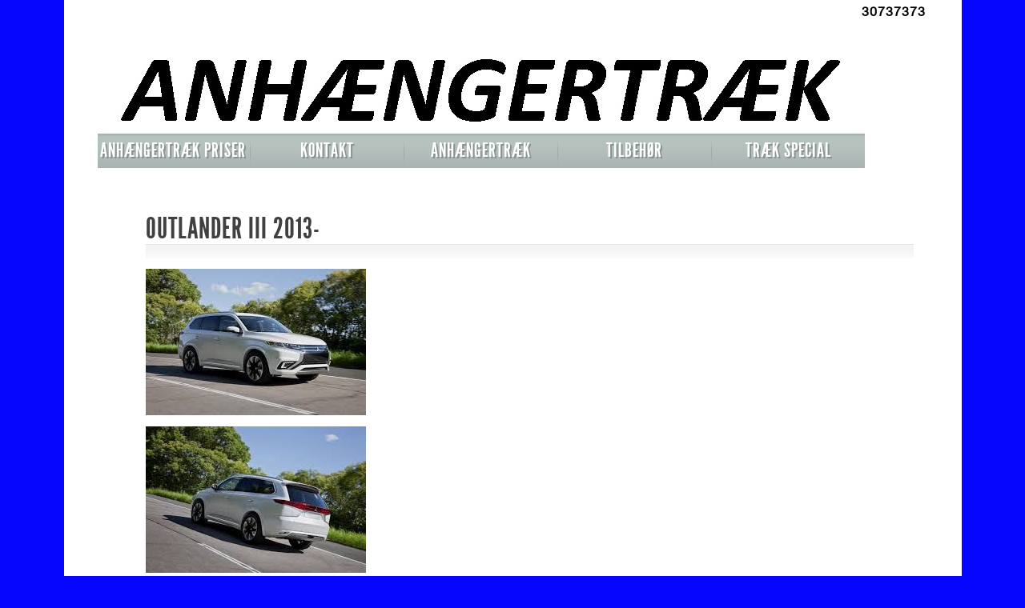

--- FILE ---
content_type: text/html; charset=utf-8
request_url: http://xn--anhngertrk-monteret-nxbg.dk/outlander-iii-2013
body_size: 22565
content:
<!DOCTYPE html PUBLIC "-//W3C//DTD XHTML 1.0 Transitional//EN" "http://www.w3.org/TR/xhtml1/DTD/xhtml1-transitional.dtd">
<html xmlns="http://www.w3.org/1999/xhtml">
<head>
  <title>OUTLANDER III 2013-</title>
  <meta name='Description' content="ANHÆNGERTRÆK: DIN MEKANIKER 30737373 VEJLE HAR DK BILLIGSTE PRISER" />
  <meta name='Keywords' content="ANHÆNGERTRÆK TIL OUTLANDER,TRÆK,MONTERING AF TRÆK,MEKANIKER,AUTOMEKANIKER,DIN MEKANIKER" />
  <meta http-equiv="Content-Type" content="text/html; charset=utf-8" />
  <meta http-equiv="X-UA-Compatible" content="IE=edge,chrome=1">
  <meta name="viewport" content="user-scalable=no, width=device-width, initial-scale=1.0">
  <link rel="stylesheet" href="http://web-side.dk/Website/Themes/Theme1/css/responsive-style.css?v=2.456" type="text/css" media="screen" />
  <link rel="stylesheet" href="http://web-side.dk/Website/Themes/Theme1/css/zoomit.css" type="text/css" media="screen" />
  <script type="text/javascript" src="http://web-side.dk/Website/Themes/Theme1/js/jquery-1.7.1.js"></script>
  <script type="text/javascript" src="http://web-side.dk/Website/Themes/Theme1/js/jquery-ui-1.8.12.custom.min.js"></script>
  <!--<script type="text/javascript" src="http://web-side.dk/Website/Themes/Theme1/js/jquery.multi-ddm.js"></script>-->
  <script type="text/javascript" src="http://web-side.dk/Website/Themes/Theme1/js/theme1.js"></script>
  <script type="text/javascript" src="http://web-side.dk/Website/Themes/Theme1/js/zoomit.jquery.js"></script>
  <link rel="stylesheet" type="text/css" href="https://fonts.googleapis.com/css?family=Droid Sans">
  <script>
    UserInfo.Init({thousands:',',decimal:'.'});
    $(document).ready(function ($) {
      $('.menu-toggler').click(function () {
        $("body").toggleClass('no_scroll');
      });
    });

    $(document).ready(function ($) {
      $(function () {
        initDropDowns($("#menus"));
        //fix touch devices hover double click
        if (window.Touch) {
          $('#multi-menus > li a').on('touchend', function (e) {
            if ($(this).attr('clicked') != null || ($(this).closest('li').find('li').length == 0 && $(this).attr('href'))) {
              location.href = $(this).attr('href');
              return false;
            }
            else {
              $(this).attr('clicked',1);
              return false;
            }
          });
        }
      });
      function initDropDowns(allMenus) {
        allMenus.children(".menu-toggler").click(function () {
          var thisTrigger = jQuery(this),
          thisMenu = thisTrigger.parent(),
          thisPanel = thisTrigger.next();
          if (thisMenu.hasClass("open")) {
            //thisMenu.removeClass("open");
            thisPanel.animate({ left: -250 }, 200, function () { thisMenu.removeClass("open"); });
            jQuery(document).off("click");
            thisPanel.off("click");
          }
          else {
            allMenus.removeClass("open");
            //thisMenu.addClass("open");
            thisPanel.animate({ left: 0 }, 400, function () { thisMenu.addClass("open"); });

            jQuery(document).on("click", function () {
              allMenus.removeClass("open");
            });
            thisPanel.on("click", function (e) {
              e.stopPropagation();
            });
          }
          return false;
        });
      }
    });
  </script>
  
  <style type="text/css">
  body
  {
    background-color:#0606ff;
  }
  #wrapper
  {
    background-color:#ffffff;
    overflow:auto;
  }
  </style>
</head>
<body>
  <div id="wrapper">
    <div id="phone">
      30737373
    </div>
    <div class="clear"></div>
    <div id="basket"><a href='http://xn--anhngertrk-monteret-nxbg.dk/basket'></a></div>
    <div class="clear"></div>
    <div id="header">
      <div class="top">
        <div class="company">DIN MEKANIKER</div>
        <span class="contact"><a class='phone' href='tel:30737373'></a><a class='email' href='mailto:DINMEKANIKER@MAIL.DK'></a></span>
      </div>
      <a href='http://xn--anhngertrk-monteret-nxbg.dk/' class="topimage">
      <img src='http://xn--anhngertrk-monteret-nxbg.dk/image/ANHÆNGERTRÆK TOP.jpg' alt=''/>
      </a>
    </div>
    <div id="menus">
      <div class="menu-toggler"><span></span></div>
      <div class="responsive-menu">
        <ul id='multi-menus'>
<li class='item'><a href='http://xn--anhngertrk-monteret-nxbg.dk/anh%c3%a6ngertr%c3%a6k-priser-monteret'>ANHÆNGERTRÆK PRISER MONTERET</a>
<ul>
<li><a href='http://xn--anhngertrk-monteret-nxbg.dk/dodge-chrysler-porsche-daewoo'><span></span>ANDRE BILMÆRKER</a>
<ul>
<li><a href='http://xn--anhngertrk-monteret-nxbg.dk/chrysler'>CHRYSLER</a>

</li>
<li><a href='http://xn--anhngertrk-monteret-nxbg.dk/voyager-grand-1995-2001'>VOYAGER+GRAND 1995-2001</a>

</li>
<li><a href='http://xn--anhngertrk-monteret-nxbg.dk/voyager-grand-2001-2008'>VOYAGER+GRAND 2001-2008</a>

</li>
<li><a href='http://xn--anhngertrk-monteret-nxbg.dk/dodge'>DODGE</a>

</li>
<li><a href='http://xn--anhngertrk-monteret-nxbg.dk/avenger-2007'>AVENGER 2007-</a>

</li>
<li><a href='http://xn--anhngertrk-monteret-nxbg.dk/caliber-2006-2012'>CALIBER 2006-2012</a>

</li>
<li><a href='http://xn--anhngertrk-monteret-nxbg.dk/journey'>JOURNEY</a>

</li>
<li><a href='http://xn--anhngertrk-monteret-nxbg.dk/nitro-2007-2012'>NITRO 2007-2012</a>

</li>
<li><a href='http://xn--anhngertrk-monteret-nxbg.dk/infiniti'>INFINITI</a>

</li>
<li><a href='http://xn--anhngertrk-monteret-nxbg.dk/fx30-37-50-fra-2012'>FX30/37/50 FRA 2012-</a>

</li>
<li><a href='http://xn--anhngertrk-monteret-nxbg.dk/ex30-37-fra-2012'>EX30/37 FRA 2012-</a>

</li>
<li><a href='http://xn--anhngertrk-monteret-nxbg.dk/jeep'>JEEP</a>

</li>
<li><a href='http://xn--anhngertrk-monteret-nxbg.dk/commander-2006-2011'>COMMANDER 2006-2011</a>

</li>
<li><a href='http://xn--anhngertrk-monteret-nxbg.dk/cherokee-kj-2001'>CHEROKEE KJ 2001-</a>

</li>
<li><a href='http://xn--anhngertrk-monteret-nxbg.dk/cherokee-kk-2008'>CHEROKEE KK 2008-</a>

</li>
<li><a href='http://xn--anhngertrk-monteret-nxbg.dk/cherokee-kl-2014'>CHEROKEE KL 2014-</a>

</li>
<li><a href='http://xn--anhngertrk-monteret-nxbg.dk/compass-2006-2011'>COMPASS 2006-2011</a>

</li>
<li><a href='http://xn--anhngertrk-monteret-nxbg.dk/compass-2011'>COMPASS 2011-</a>

</li>
<li><a href='http://xn--anhngertrk-monteret-nxbg.dk/grand-cherokee-wj-wg'>GRAND CHEROKEE WJ/WG</a>

</li>
<li><a href='http://xn--anhngertrk-monteret-nxbg.dk/grand-cherokee-wh-2005'>GRAND CHEROKEE WH 2005-</a>

</li>
<li><a href='http://xn--anhngertrk-monteret-nxbg.dk/grand-cherokee-wk'>GRAND CHEROKEE WK</a>

</li>
<li><a href='http://xn--anhngertrk-monteret-nxbg.dk/patriot-2007'>PATRIOT 2007-</a>

</li>
<li><a href='http://xn--anhngertrk-monteret-nxbg.dk/renegade-2014'>RENEGADE 2014-</a>

</li>
<li><a href='http://xn--anhngertrk-monteret-nxbg.dk/wrangler-tj-1996-2007'>WRANGLER TJ 1996-2007</a>

</li>
<li><a href='http://xn--anhngertrk-monteret-nxbg.dk/wrangler-jk-2007'>WRANGLER JK 2007-</a>

</li>
<li><a href='http://xn--anhngertrk-monteret-nxbg.dk/isuzu'>ISUZU</a>

</li>
<li><a href='http://xn--anhngertrk-monteret-nxbg.dk/d-max-2007-2012'>D-MAX 2007-2012</a>

</li>
<li><a href='http://xn--anhngertrk-monteret-nxbg.dk/d-max-2012'>D-MAX 2012-</a>

</li>
<li><a href='http://xn--anhngertrk-monteret-nxbg.dk/lexus'>LEXUS</a>

</li>
<li><a href='http://xn--anhngertrk-monteret-nxbg.dk/lx570-2008'>LX570 2008-</a>

</li>
<li><a href='http://xn--anhngertrk-monteret-nxbg.dk/lexus-nx-2014'>LEXUS NX 2014-</a>

</li>
<li><a href='http://xn--anhngertrk-monteret-nxbg.dk/lexus-rx300-350-400-2003-2008'>LEXUS RX300/350/400 2003-2008</a>

</li>
<li><a href='http://xn--anhngertrk-monteret-nxbg.dk/lexus-rx350-2009-2016'>LEXUS RX350  2009-2016</a>

</li>
<li><a href='http://xn--anhngertrk-monteret-nxbg.dk/lexus-rx450h'>LEXUS RX450H</a>

</li>
<li><a href='http://xn--anhngertrk-monteret-nxbg.dk/lancia'>LANCIA</a>

</li>
<li><a href='http://xn--anhngertrk-monteret-nxbg.dk/delta-2008'>DELTA 2008-</a>

</li>
<li><a href='http://xn--anhngertrk-monteret-nxbg.dk/phedre-2002-2010'>PHEDRE 2002-2010</a>

</li>
<li><a href='http://xn--anhngertrk-monteret-nxbg.dk/lancia-voyager-2011'>LANCIA VOYAGER 2011-</a>

</li>
<li><a href='http://xn--anhngertrk-monteret-nxbg.dk/zeta-1994-2001'>ZETA 1994-2001</a>

</li>
<li><a href='http://xn--anhngertrk-monteret-nxbg.dk/porsche'>PORSCHE</a>

</li>
<li><a href='http://xn--anhngertrk-monteret-nxbg.dk/cayenne-11-2002'>CAYENNE 11/2002-</a>

</li>
<li><a href='http://xn--anhngertrk-monteret-nxbg.dk/cadillac'>CADILLAC</a>

</li>
<li><a href='http://xn--anhngertrk-monteret-nxbg.dk/porsche-macan-2014'>PORSCHE MACAN 2014-</a>

</li>
<li><a href='http://xn--anhngertrk-monteret-nxbg.dk/range-rover'>RANGE ROVER</a>

</li>
<li><a href='http://xn--anhngertrk-monteret-nxbg.dk/chrysler-pt-cruiser'>CHRYSLER PT CRUISER</a>

</li>
</ul>

</li>
<li><a href='http://xn--anhngertrk-monteret-nxbg.dk/alfa-anh%c3%a6ngertr%c3%a6k'><span></span>ALFA ANHÆNGERTRÆK </a>
<ul>
<li><a href='http://xn--anhngertrk-monteret-nxbg.dk/alfa-romeo-giulia'>ALFA ROMEO GIULIA</a>

</li>
<li><a href='http://xn--anhngertrk-monteret-nxbg.dk/stelvio-2016'>STELVIO 2016-</a>

</li>
<li><a href='http://xn--anhngertrk-monteret-nxbg.dk/giulia-2016'>GIULIA 2016-</a>

</li>
<li><a href='http://xn--anhngertrk-monteret-nxbg.dk/alfa-159-anh%c3%a6ngertr%c3%a6k'>ALFA 159 ANHÆNGERTRÆK</a>

</li>
<li><a href='http://xn--anhngertrk-monteret-nxbg.dk/giulietta-2010'>GIULIETTA 2010-</a>

</li>
<li><a href='http://xn--anhngertrk-monteret-nxbg.dk/alfa-147-anh%c3%a6ngertr%c3%a6k'>ALFA 147 ANHÆNGERTRÆK</a>

</li>
<li><a href='http://xn--anhngertrk-monteret-nxbg.dk/alfa-156-anh%c3%a6ngertr%c3%a6k'>ALFA 156 ANHÆNGERTRÆK</a>

</li>
<li><a href='http://xn--anhngertrk-monteret-nxbg.dk/mito-anh%c3%a6ngertr%c3%a6k'>MITO ANHÆNGERTRÆK</a>

</li>
</ul>

</li>
<li><a href='http://xn--anhngertrk-monteret-nxbg.dk/audi-anh%c3%a6ngertr%c3%a6k'><span></span>AUDI ANHÆNGERTRÆK</a>
<ul>
<li><a href='http://xn--anhngertrk-monteret-nxbg.dk/audi-q7-2015'>AUDI Q7 2015-</a>

</li>
<li><a href='http://xn--anhngertrk-monteret-nxbg.dk/audi-a4-2015'>AUDI A4 2015-</a>

</li>
<li><a href='http://xn--anhngertrk-monteret-nxbg.dk/audi-q2'>AUDI Q2 2016-</a>

</li>
<li><a href='http://xn--anhngertrk-monteret-nxbg.dk/audi-q5-2017'>AUDI Q5 2017-</a>

</li>
<li><a href='http://xn--anhngertrk-monteret-nxbg.dk/audi-tt-roadster-2014'>AUDI TT ROADSTER 2014-</a>

</li>
<li><a href='http://xn--anhngertrk-monteret-nxbg.dk/audi-tt-coupe-2014'>AUDI TT COUPE 2014-</a>

</li>
<li><a href='http://xn--anhngertrk-monteret-nxbg.dk/audi-v8-1988-1995'>AUDI V8 1988-1995</a>

</li>
<li><a href='http://xn--anhngertrk-monteret-nxbg.dk/audi-tt-1998-2007'>AUDI TT 1998-2007</a>

</li>
<li><a href='http://xn--anhngertrk-monteret-nxbg.dk/audi-tt-ii-2006'>AUDI TT II 2006-</a>

</li>
<li><a href='http://xn--anhngertrk-monteret-nxbg.dk/audi-tt-roadster-99-07'>AUDI TT ROADSTER 99-07</a>

</li>
<li><a href='http://xn--anhngertrk-monteret-nxbg.dk/audi-tt-roadster-ii-2007'>AUDI TT ROADSTER II 2007-</a>

</li>
<li><a href='http://xn--anhngertrk-monteret-nxbg.dk/cabriolet-8g-b4-1991-2001'>CABRIOLET (8G-B4) 91-01</a>

</li>
<li><a href='http://xn--anhngertrk-monteret-nxbg.dk/audi-coupe-89-8b-1988-1997'>COUPE (89-8B) 1988-1997</a>

</li>
<li><a href='http://xn--anhngertrk-monteret-nxbg.dk/audi-q3-2011'>AUDI Q3 2011-</a>

</li>
<li><a href='http://xn--anhngertrk-monteret-nxbg.dk/audi-q5-2008-2017'>AUDI Q5 2008-2017</a>

</li>
<li><a href='http://xn--anhngertrk-monteret-nxbg.dk/audi-q7-2006-2015'>AUDI Q7 2006-2015</a>

</li>
<li><a href='http://xn--anhngertrk-monteret-nxbg.dk/audi-r8-2007'>AUDI R8 2007-</a>

</li>
<li><a href='http://xn--anhngertrk-monteret-nxbg.dk/audi-r8-spyder-2010'>AUDI R8 SPYDER 2010-</a>

</li>
<li><a href='http://xn--anhngertrk-monteret-nxbg.dk/a4-2004-2008-anh%c3%a6ngertr%c3%a6k'>A4 2004-2008 ANHÆNGERTRÆK </a>

</li>
<li><a href='http://xn--anhngertrk-monteret-nxbg.dk/audi-a6-2004-2011-anh%c3%a6ngertr%c3%a6k'>AUDI A6 2004-2011 ANHÆNGERTRÆK</a>

</li>
<li><a href='http://xn--anhngertrk-monteret-nxbg.dk/audi-a4-2008-2015-anh%c3%a6ngertr%c3%a6k'>AUDI A4 2008-2015 ANHÆNGERTRÆK</a>

</li>
<li><a href='http://xn--anhngertrk-monteret-nxbg.dk/audi-a3-2003-2012-anh%c3%a6ngertr%c3%a6k'>AUDI A3 2003-2012 ANHÆNGERTRÆK</a>

</li>
<li><a href='http://xn--anhngertrk-monteret-nxbg.dk/audi-a4-1995-2001-anh%c3%a6ngertr%c3%a6k'>AUDI A4 1995-2001 ANHÆNGERTRÆK</a>

</li>
<li><a href='http://xn--anhngertrk-monteret-nxbg.dk/audi-a1-2010'>AUDI A1 2010-</a>

</li>
<li><a href='http://xn--anhngertrk-monteret-nxbg.dk/audi-a1-sportback-2011'>AUDI A1 SPORBACK 2011-</a>

</li>
<li><a href='http://xn--anhngertrk-monteret-nxbg.dk/audi-a2-2000-2006'>AUDI A2 2000-2006</a>

</li>
<li><a href='http://xn--anhngertrk-monteret-nxbg.dk/audi-a3-1996-2004'>AUDI A3 1996-2004</a>

</li>
<li><a href='http://xn--anhngertrk-monteret-nxbg.dk/audi-a3-2012'>AUDI A3 2012-</a>

</li>
<li><a href='http://xn--anhngertrk-monteret-nxbg.dk/a3-cabriolet-2008-2014'>A3 CABRIOLET 2008-2014</a>

</li>
<li><a href='http://xn--anhngertrk-monteret-nxbg.dk/a3-cabriolet-2014'>A3 CABRIOLET 2014-</a>

</li>
<li><a href='http://xn--anhngertrk-monteret-nxbg.dk/a3-sportback-04-14'>A3 SPORTBACK 04-14</a>

</li>
<li><a href='http://xn--anhngertrk-monteret-nxbg.dk/audi-a3-sportback-2012'>A3 SPORTBACK 2012-</a>

</li>
<li><a href='http://xn--anhngertrk-monteret-nxbg.dk/a3-limosine-2013'>A3 LIMOSINE 2013-</a>

</li>
<li><a href='http://xn--anhngertrk-monteret-nxbg.dk/audi-a4-2000-2005'>AUDI A4 2000-2005</a>

</li>
<li><a href='http://xn--anhngertrk-monteret-nxbg.dk/a4-allroad-2009'>A4 ALLROAD 2009-</a>

</li>
<li><a href='http://xn--anhngertrk-monteret-nxbg.dk/a4-avant-1996-2002'>A4 AVANT 1996-2002</a>

</li>
<li><a href='http://xn--anhngertrk-monteret-nxbg.dk/a4-avant-2001-2005'>A4 AVANT 2001-2005</a>

</li>
<li><a href='http://xn--anhngertrk-monteret-nxbg.dk/a4-avant-2004-2008'>A4 AVANT 2004-2008</a>

</li>
<li><a href='http://xn--anhngertrk-monteret-nxbg.dk/a4-avant-2008'>A4 AVANT 2008-2016</a>

</li>
<li><a href='http://xn--anhngertrk-monteret-nxbg.dk/a4-cabriolet-2001-2010'>A4 CABRIOLET 2001-2010</a>

</li>
<li><a href='http://xn--anhngertrk-monteret-nxbg.dk/audi-a5-2007'>AUDI A5 2007-</a>

</li>
<li><a href='http://xn--anhngertrk-monteret-nxbg.dk/audi-a5-cabriolet-2009'>AUDI A5 CABRIOLET 2009-</a>

</li>
<li><a href='http://xn--anhngertrk-monteret-nxbg.dk/a5-sportback-2009'>A5 SPORTBACK 2009-</a>

</li>
<li><a href='http://xn--anhngertrk-monteret-nxbg.dk/audi-a6-1997-2005'>A6 1997-2005</a>

</li>
<li><a href='http://xn--anhngertrk-monteret-nxbg.dk/a6-4g2-2011'>A6 (4G2) 2011-</a>

</li>
<li><a href='http://xn--anhngertrk-monteret-nxbg.dk/a6-allroad-2006-2012'>A6 ALLROAD 2006-2012</a>

</li>
<li><a href='http://xn--anhngertrk-monteret-nxbg.dk/audi-a6-allroad-2012'>A6 ALLROAD 2012-</a>

</li>
<li><a href='http://xn--anhngertrk-monteret-nxbg.dk/audi-a6-avent-1997-2005'>A6 AVANT 1997-2005</a>

</li>
<li><a href='http://xn--anhngertrk-monteret-nxbg.dk/a6-avant-4f5-2005-2012'>A6 AVANT (4F5) 2005-2012</a>

</li>
<li><a href='http://xn--anhngertrk-monteret-nxbg.dk/audi-a6-avant-4g5'>A6 AVANT (4G5) 2011-</a>

</li>
<li><a href='http://xn--anhngertrk-monteret-nxbg.dk/a7-sportback-2010'>A7 SPORTBACK 2010-</a>

</li>
<li><a href='http://xn--anhngertrk-monteret-nxbg.dk/audi-a8-d2-1994-2003'>A8 (D2) 1994-2003</a>

</li>
<li><a href='http://xn--anhngertrk-monteret-nxbg.dk/audi-a8-4e-2002-2011'>AUDI A8 (4E) 2002-2011</a>

</li>
<li><a href='http://xn--anhngertrk-monteret-nxbg.dk/audi-a8-4h-2009'>AUDI A8 (4H) 2009-</a>

</li>
<li><a href='http://xn--anhngertrk-monteret-nxbg.dk/allroad-avant-2000-2006'>ALLROAD AVANT 2000-2006</a>

</li>
</ul>

</li>
<li><a href='http://xn--anhngertrk-monteret-nxbg.dk/bmw-anh%c3%a6ngertr%c3%a6k'><span></span>BMW ANHÆNGERTRÆK</a>
<ul>
<li><a href='http://xn--anhngertrk-monteret-nxbg.dk/bmw-x1-2015'>BMW X1 2015-</a>

</li>
<li><a href='http://xn--anhngertrk-monteret-nxbg.dk/bmw-x6-f16-2014'>BMW X6 F16 2014-</a>

</li>
<li><a href='http://xn--anhngertrk-monteret-nxbg.dk/bmw-1-f20-5d%c3%b8re-2011'>BMW 1 (F20) 5DØRE 2011-</a>

</li>
<li><a href='http://xn--anhngertrk-monteret-nxbg.dk/bmw-1-f21-3d%c3%b8re-2011'>BMW 1 (F21) 3DØRE 2011-</a>

</li>
<li><a href='http://xn--anhngertrk-monteret-nxbg.dk/bmw-1-cabriolet-e88-2008'>BMW 1 CABRIOLET (E88) 2008-</a>

</li>
<li><a href='http://xn--anhngertrk-monteret-nxbg.dk/bmw-1-coupe-2007'>BMW 1 COUPE 2007-</a>

</li>
<li><a href='http://xn--anhngertrk-monteret-nxbg.dk/bmw-2-coupe-2013'>BMW 2 COUPE 2013-</a>

</li>
<li><a href='http://xn--anhngertrk-monteret-nxbg.dk/bmw-2-active-tourer-2014'>BMW 2 ACTIVE TOURER 2014-</a>

</li>
<li><a href='http://xn--anhngertrk-monteret-nxbg.dk/bmw-2-cabriolet-2014'>BMW 2 CABRIOLET 2014-</a>

</li>
<li><a href='http://xn--anhngertrk-monteret-nxbg.dk/bmw-3-e90-2005-2012'>BMW 3 (E90) 2005-2012</a>

</li>
<li><a href='http://xn--anhngertrk-monteret-nxbg.dk/bmw-3-f30-2011'>BMW 3 F30 2011-</a>

</li>
<li><a href='http://xn--anhngertrk-monteret-nxbg.dk/bmw-3-cabriolet-e36-93-99'>BMW 3 CABRIOLET E36 93-99</a>

</li>
<li><a href='http://xn--anhngertrk-monteret-nxbg.dk/bmw-3-cabriolet-e46-00-08'>BMW 3 CABRIOLET E46 00-08</a>

</li>
<li><a href='http://xn--anhngertrk-monteret-nxbg.dk/bmw-3-cabriolet-e93-2007'>BMW 3 CABRIOLET E93 2007-</a>

</li>
<li><a href='http://xn--anhngertrk-monteret-nxbg.dk/bmw-3-compact-1994-2001'>BMW 3 COMPACT 94-01</a>

</li>
<li><a href='http://xn--anhngertrk-monteret-nxbg.dk/bmw-3-compact-e46-2001-2005'>BMW 3 COMPACT E46 2001-2005</a>

</li>
<li><a href='http://xn--anhngertrk-monteret-nxbg.dk/bmw-3-coupe-e36-92-00'>BMW 3 COUPE E36 92-00</a>

</li>
<li><a href='http://xn--anhngertrk-monteret-nxbg.dk/bmw-3-coupe-e46-1999'>BMW 3 COUPE E46 1999-</a>

</li>
<li><a href='http://xn--anhngertrk-monteret-nxbg.dk/bmw-3-coupe-e92-2006'>BMW 3 COUPE E92 2006-</a>

</li>
<li><a href='http://xn--anhngertrk-monteret-nxbg.dk/bmw-3-grand-turismo-f34-2013'>BMW 3 GRAND TURISMO F34 2013-</a>

</li>
<li><a href='http://xn--anhngertrk-monteret-nxbg.dk/bmw-3-touring-e36-1995-2000'>BMW 3 TOURING E36 1995-2000</a>

</li>
<li><a href='http://xn--anhngertrk-monteret-nxbg.dk/bmw-3-touring-e46-99-06'>BMW 3 TOURING E46 99-06</a>

</li>
<li><a href='http://xn--anhngertrk-monteret-nxbg.dk/bmw-3-touring-e91-2005'>BMW 3 TOURING E91 2005-</a>

</li>
<li><a href='http://xn--anhngertrk-monteret-nxbg.dk/bmw-3-touring-f31-2012'>BMW 3 TOURING F31 2012-</a>

</li>
<li><a href='http://xn--anhngertrk-monteret-nxbg.dk/bmw-4-cabriolet-2013'>BMW 4 CABRIOLET 2013-</a>

</li>
<li><a href='http://xn--anhngertrk-monteret-nxbg.dk/bmw-4-coupe-2013'>BMW 4 COUPE 2013-</a>

</li>
<li><a href='http://xn--anhngertrk-monteret-nxbg.dk/bmw-4-gran-coupe-f36-2014'>BMW 4 GRAN COUPE F36 2014-</a>

</li>
<li><a href='http://xn--anhngertrk-monteret-nxbg.dk/bmw-5-e39-1995-2004'>BMW 5 E39 1995-2004</a>

</li>
<li><a href='http://xn--anhngertrk-monteret-nxbg.dk/bmw-5-f10-2010'>BMW 5 (F10) 2010-</a>

</li>
<li><a href='http://xn--anhngertrk-monteret-nxbg.dk/bmw-5-gran-turismo-2009'>BMW 5 GRAN TURISMO 2009-</a>

</li>
<li><a href='http://xn--anhngertrk-monteret-nxbg.dk/bmw-5-touring-f11-2010-2014'>BMW 5 TOURING F11 2010-2014</a>

</li>
<li><a href='http://xn--anhngertrk-monteret-nxbg.dk/bmw-6-e63-2004'>BMW 6 E63 2004-</a>

</li>
<li><a href='http://xn--anhngertrk-monteret-nxbg.dk/bmw-6-cabriolet-e64-2004'>BMW 6 CABRIOLET E64 2004-</a>

</li>
<li><a href='http://xn--anhngertrk-monteret-nxbg.dk/bmw-6-cabriolet-f12-2011'>BMW 6 CABRIOLET F12 2011-</a>

</li>
<li><a href='http://xn--anhngertrk-monteret-nxbg.dk/bmw-6-coupe-f13-2011'>BMW 6 COUPE F13 2011-</a>

</li>
<li><a href='http://xn--anhngertrk-monteret-nxbg.dk/bmw-6-gran-coupe-f06-2011'>BMW 6 GRAN COUPE F06 2011-</a>

</li>
<li><a href='http://xn--anhngertrk-monteret-nxbg.dk/bmw-7-e38-1994-2002'>BMW 7 E38 94-02</a>

</li>
<li><a href='http://xn--anhngertrk-monteret-nxbg.dk/bmw-7-e65-2001'>BMW 7 E65 2001-</a>

</li>
<li><a href='http://xn--anhngertrk-monteret-nxbg.dk/bmw-7-f01-2008'>BMW 7 F01- 2008-</a>

</li>
<li><a href='http://xn--anhngertrk-monteret-nxbg.dk/bmw-8-e31-1990-2000'>BMW 8 E31 1990-2000</a>

</li>
<li><a href='http://xn--anhngertrk-monteret-nxbg.dk/bmw-i3-2013'>BMW I3 2013-</a>

</li>
<li><a href='http://xn--anhngertrk-monteret-nxbg.dk/bmw-i8-2014'>BMW I8 2014-</a>

</li>
<li><a href='http://xn--anhngertrk-monteret-nxbg.dk/bmw-x1-2009-2015'>BMW X1 2009-2015</a>

</li>
<li><a href='http://xn--anhngertrk-monteret-nxbg.dk/bmw-x3-2004'>BMW X3 2004-</a>

</li>
<li><a href='http://xn--anhngertrk-monteret-nxbg.dk/bmw-x3-f25-2010'>BMW X3 F25 2010-</a>

</li>
<li><a href='http://xn--anhngertrk-monteret-nxbg.dk/bmw-x4-f26-2014'>BMW X4 F26 2014-</a>

</li>
<li><a href='http://xn--anhngertrk-monteret-nxbg.dk/bmw-x5-2000'>BMW X5 2000-</a>

</li>
<li><a href='http://xn--anhngertrk-monteret-nxbg.dk/bmw-x5-e70-2007-2011'>BMW X5 E70 2007-2011</a>

</li>
<li><a href='http://xn--anhngertrk-monteret-nxbg.dk/bmw-x5-f15-2013'>BMW X5 F15 2013-</a>

</li>
<li><a href='http://xn--anhngertrk-monteret-nxbg.dk/bmw-x6-2008-2014'>BMW X6 2008-2014</a>

</li>
<li><a href='http://xn--anhngertrk-monteret-nxbg.dk/bmw-6-f16-2014'>BMW 6 F16 2014-</a>

</li>
<li><a href='http://xn--anhngertrk-monteret-nxbg.dk/bmw-z1-1988-1992'>BMW Z1 1988-1992</a>

</li>
<li><a href='http://xn--anhngertrk-monteret-nxbg.dk/bmw-z3-1995-2003'>BMW Z3 1995-2003</a>

</li>
<li><a href='http://xn--anhngertrk-monteret-nxbg.dk/bmw-z3-coupe-1997-2004'>BMW Z3 COUPE 1997-2004</a>

</li>
<li><a href='http://xn--anhngertrk-monteret-nxbg.dk/bmw-z4-e85-2003'>BMW Z4 E85 2003-</a>

</li>
<li><a href='http://xn--anhngertrk-monteret-nxbg.dk/bmw-z4-coupe-e86-2006'>BMW Z4 COUPE E86 2006-</a>

</li>
<li><a href='http://xn--anhngertrk-monteret-nxbg.dk/bmw-z4-e89-2009'>BMW Z4 E89 2009-</a>

</li>
<li><a href='http://xn--anhngertrk-monteret-nxbg.dk/bmw-z8-2000-2004'>BMW Z8 2000-2004</a>

</li>
<li><a href='http://xn--anhngertrk-monteret-nxbg.dk/bmw-5-e60-e61-anh%c3%a6ngertr%c3%a6k'>BMW 5 E60/E61 ANHÆNGERTRÆK</a>

</li>
<li><a href='http://xn--anhngertrk-monteret-nxbg.dk/bmw-3-e46-1998-2005'>BMW 3 E46 1998-2005</a>

</li>
<li><a href='http://xn--anhngertrk-monteret-nxbg.dk/bmw-1-2003-2012'>BMW 1 2003-2012</a>

</li>
</ul>

</li>
<li><a href='http://xn--anhngertrk-monteret-nxbg.dk/chevrolet-anh%c3%a6ngertr%c3%a6k'><span></span>CHEVROLET ANHÆNGERTRÆK</a>
<ul>
<li><a href='http://xn--anhngertrk-monteret-nxbg.dk/captiva-2013'>CAPTIVA 2013-</a>

</li>
<li><a href='http://xn--anhngertrk-monteret-nxbg.dk/aveo-2008-2011anh%c3%a6ngertr%c3%a6k'>AVEO  2008-2011 ANHÆNGERTRÆK</a>

</li>
<li><a href='http://xn--anhngertrk-monteret-nxbg.dk/aveo-hatchback-2011'>AVEO HATCHBACK 2011-</a>

</li>
<li><a href='http://xn--anhngertrk-monteret-nxbg.dk/aveo-sedan-t200-2003-2009'>AVEO SEDAN (T200)2003-2009</a>

</li>
<li><a href='http://xn--anhngertrk-monteret-nxbg.dk/aveo-sedan-2006'>AVEO SEDAN 2006-</a>

</li>
<li><a href='http://xn--anhngertrk-monteret-nxbg.dk/aveo-sedan-2011'>AVEO SEDAN 2011-</a>

</li>
<li><a href='http://xn--anhngertrk-monteret-nxbg.dk/captiva-2006'>CAPTIVA 2006-</a>

</li>
<li><a href='http://xn--anhngertrk-monteret-nxbg.dk/captiva-sport-2007'>CAPTIVA SPORT 2007-</a>

</li>
<li><a href='http://xn--anhngertrk-monteret-nxbg.dk/cruze-2009'>CRUZE 2009-</a>

</li>
<li><a href='http://xn--anhngertrk-monteret-nxbg.dk/cruze-hatchback-2011'>CRUZE HATCHBACK 2011-</a>

</li>
<li><a href='http://xn--anhngertrk-monteret-nxbg.dk/cruze-kombi-2012'>CRUZE KOMBI 2012-</a>

</li>
<li><a href='http://xn--anhngertrk-monteret-nxbg.dk/epica-2006'>EPICA 2006-</a>

</li>
<li><a href='http://xn--anhngertrk-monteret-nxbg.dk/kalos-2005'>KALOS 2005-</a>

</li>
<li><a href='http://xn--anhngertrk-monteret-nxbg.dk/kalos-sedan-2005'>KALOS SEDAN 2005-</a>

</li>
<li><a href='http://xn--anhngertrk-monteret-nxbg.dk/lacetti-2005'>LACETTI 2005-</a>

</li>
<li><a href='http://xn--anhngertrk-monteret-nxbg.dk/lacetti-kombi-2005'>LACETTI KOMBI 2005-</a>

</li>
<li><a href='http://xn--anhngertrk-monteret-nxbg.dk/lanos-hatch-back-2005'>LANOS HATCHBACK 2005-</a>

</li>
<li><a href='http://xn--anhngertrk-monteret-nxbg.dk/lanos-sedan-2005'>LANOS SEDAN 2005-</a>

</li>
<li><a href='http://xn--anhngertrk-monteret-nxbg.dk/matiz-2005'>MATIZ 2005-</a>

</li>
<li><a href='http://xn--anhngertrk-monteret-nxbg.dk/nubira-kombi-2005'>NUBIRA KOMBI 2005-</a>

</li>
<li><a href='http://xn--anhngertrk-monteret-nxbg.dk/nubira-sedan-2005'>NUBIRA SEDAN 2005-</a>

</li>
<li><a href='http://xn--anhngertrk-monteret-nxbg.dk/orlando-2010'>ORLANDO 2010-</a>

</li>
<li><a href='http://xn--anhngertrk-monteret-nxbg.dk/spark-2010'>SPARK 2010-</a>

</li>
<li><a href='http://xn--anhngertrk-monteret-nxbg.dk/tacuma-rezzo-2005'>TACUMA/REZZO 2005-</a>

</li>
<li><a href='http://xn--anhngertrk-monteret-nxbg.dk/trailblazer-2001-2009'>TRAILBLAZER 2001-2009</a>

</li>
<li><a href='http://xn--anhngertrk-monteret-nxbg.dk/trailblazer-2012'>TRAILBLAZER 2012-</a>

</li>
<li><a href='http://xn--anhngertrk-monteret-nxbg.dk/trans-sport-1996-2005'>TRANS SPORT 1996-2005</a>

</li>
<li><a href='http://xn--anhngertrk-monteret-nxbg.dk/traverse-2011'>TRAVERSE 2011-</a>

</li>
<li><a href='http://xn--anhngertrk-monteret-nxbg.dk/trax-2012'>TRAX 2012-</a>

</li>
</ul>

</li>
<li><a href='http://xn--anhngertrk-monteret-nxbg.dk/citroen-anh%c3%a6ngertr%c3%a6k'><span></span>CITROEN ANHÆNGERTRÆK</a>
<ul>
<li><a href='http://xn--anhngertrk-monteret-nxbg.dk/jumper-kassevogn-2006'>JUMPER KASSE 2006-</a>

</li>
<li><a href='http://xn--anhngertrk-monteret-nxbg.dk/c3-iii-2016'>C3 III 2016-</a>

</li>
<li><a href='http://xn--anhngertrk-monteret-nxbg.dk/jumpy-iii-2016'>JUMPY III 2016-</a>

</li>
<li><a href='http://xn--anhngertrk-monteret-nxbg.dk/c3-fc-2002-2009-anh%c3%a6ngertr%c3%a6k'>C3 (FC) 2002-2009 ANHÆNGERTRÆK</a>

</li>
<li><a href='http://xn--anhngertrk-monteret-nxbg.dk/c1-2005-2014'>C1 2005-2014</a>

</li>
<li><a href='http://xn--anhngertrk-monteret-nxbg.dk/c4-cactus'>C4 CACTUS</a>

</li>
<li><a href='http://xn--anhngertrk-monteret-nxbg.dk/c3-ii-2010'>C3 II 2010-</a>

</li>
<li><a href='http://xn--anhngertrk-monteret-nxbg.dk/c3-picasso-2009'>C3 PICASSO 2009-</a>

</li>
<li><a href='http://xn--anhngertrk-monteret-nxbg.dk/c4-2004-2010'>C4 2004-2010</a>

</li>
<li><a href='http://xn--anhngertrk-monteret-nxbg.dk/c4-ii-2010'>C4 II 2010-</a>

</li>
<li><a href='http://xn--anhngertrk-monteret-nxbg.dk/c4-picasso-grand-2006'>C4 PICASSO+GRAND 2006-</a>

</li>
<li><a href='http://xn--anhngertrk-monteret-nxbg.dk/c4-ii-picasso-grand-2013'>C4 II PIC+GRAND 2013-</a>

</li>
<li><a href='http://xn--anhngertrk-monteret-nxbg.dk/jumper-kasse-2006'>JUMPER KASSE 2006-</a>

</li>
<li><a href='http://xn--anhngertrk-monteret-nxbg.dk/berlingo-1996'>BERLINGO 1996-</a>

</li>
<li><a href='http://xn--anhngertrk-monteret-nxbg.dk/berlingo-ii-2008'>BERLINGO II 2008-</a>

</li>
<li><a href='http://xn--anhngertrk-monteret-nxbg.dk/c-crosser-2007'>C-CROSSER 2007-</a>

</li>
<li><a href='http://xn--anhngertrk-monteret-nxbg.dk/c-crosser-interprise-2009'>C-CROSSER INTERPRISE 2009-</a>

</li>
<li><a href='http://xn--anhngertrk-monteret-nxbg.dk/c-zero-2010'>C-ZERO 2010-</a>

</li>
<li><a href='http://xn--anhngertrk-monteret-nxbg.dk/c1-ii-2014'>C1 II 2014-</a>

</li>
<li><a href='http://xn--anhngertrk-monteret-nxbg.dk/c2-2003-2010'>C2 2003-2010</a>

</li>
<li><a href='http://xn--anhngertrk-monteret-nxbg.dk/c2-enterprise-2009'>C2 ENTERPRISE 2009-</a>

</li>
<li><a href='http://xn--anhngertrk-monteret-nxbg.dk/c3-pluriel-2003'>C3 PLURIEL 2003-</a>

</li>
<li><a href='http://xn--anhngertrk-monteret-nxbg.dk/c4-sedan-2006'>C4 SEDAN 2006-</a>

</li>
<li><a href='http://xn--anhngertrk-monteret-nxbg.dk/c5-i-2001-2005'>C5 I 2001-2005</a>

</li>
<li><a href='http://xn--anhngertrk-monteret-nxbg.dk/c5-ii-2004'>C5 II 2004-</a>

</li>
<li><a href='http://xn--anhngertrk-monteret-nxbg.dk/c5-iii-2008'>C5 III 2008-</a>

</li>
<li><a href='http://xn--anhngertrk-monteret-nxbg.dk/c5-i-kombi-2001-2005'>C5 I KOMBI 2001-2005</a>

</li>
<li><a href='http://xn--anhngertrk-monteret-nxbg.dk/c5-ii-kombi-2004'>C5 II KOMBI 2004-</a>

</li>
<li><a href='http://xn--anhngertrk-monteret-nxbg.dk/c5-iii-kombi-2008'>C5 III KOMBI 2008-</a>

</li>
<li><a href='http://xn--anhngertrk-monteret-nxbg.dk/c6-2005'>C6 2005-</a>

</li>
<li><a href='http://xn--anhngertrk-monteret-nxbg.dk/c8-2002'>C8 2002-</a>

</li>
<li><a href='http://xn--anhngertrk-monteret-nxbg.dk/ds3-2010'>DS3 2010-</a>

</li>
<li><a href='http://xn--anhngertrk-monteret-nxbg.dk/ds3-cabriolet-2013'>DS3 CABRIOLET 2013-</a>

</li>
<li><a href='http://xn--anhngertrk-monteret-nxbg.dk/ds4-2011'>DS4 2011-</a>

</li>
<li><a href='http://xn--anhngertrk-monteret-nxbg.dk/ds5-2011'>DS5 2011-</a>

</li>
<li><a href='http://xn--anhngertrk-monteret-nxbg.dk/nemo-2008'>NEMO 2008-</a>

</li>
<li><a href='http://xn--anhngertrk-monteret-nxbg.dk/nemo-kombi-2009'>NEMO KOMBI 2009-</a>

</li>
<li><a href='http://xn--anhngertrk-monteret-nxbg.dk/xsara-hatch-1997-2006'>XSARA HATCH 1997-2006</a>

</li>
<li><a href='http://xn--anhngertrk-monteret-nxbg.dk/xsara-coupe-1997-2006'>XSARA COUPE 1997-2006</a>

</li>
<li><a href='http://xn--anhngertrk-monteret-nxbg.dk/xsara-break-1997-2006'>XSARA BREAK 1997-2006</a>

</li>
<li><a href='http://xn--anhngertrk-monteret-nxbg.dk/xsara-picasso-1999'>XSARA PICASSO 1999-</a>

</li>
<li><a href='http://xn--anhngertrk-monteret-nxbg.dk/jumper-kassev-2002-2006'>JUMPER KASSEV 2002-2006</a>

</li>
<li><a href='http://xn--anhngertrk-monteret-nxbg.dk/jumper-ladv-2002-2006'>JUMPER LADV. 2002-2006</a>

</li>
<li><a href='http://xn--anhngertrk-monteret-nxbg.dk/jumper-ladv-2006'>JUMPER LADV. 2006-</a>

</li>
<li><a href='http://xn--anhngertrk-monteret-nxbg.dk/jumpy-1994'>JUMPY 1994-</a>

</li>
<li><a href='http://xn--anhngertrk-monteret-nxbg.dk/jumpy-ii-2007'>JUMPY II 2007-</a>

</li>
</ul>

</li>
<li><a href='http://xn--anhngertrk-monteret-nxbg.dk/dacia-anh%c3%a6ngertr%c3%a6k'><span></span>DACIA ANHÆNGERTRÆK</a>
<ul>
<li><a href='http://xn--anhngertrk-monteret-nxbg.dk/dokker-2012'>DOKKER 2012-</a>

</li>
<li><a href='http://xn--anhngertrk-monteret-nxbg.dk/sandero-2008-2013'>SANDERO 2008-13</a>

</li>
<li><a href='http://xn--anhngertrk-monteret-nxbg.dk/sandero-2013'>SANDERO  2013-</a>

</li>
<li><a href='http://xn--anhngertrk-monteret-nxbg.dk/dacia-sandero-stepway-2013'>SANDERO STEP 13-</a>

</li>
<li><a href='http://xn--anhngertrk-monteret-nxbg.dk/lodgy-stepway-2012'>LODGY STEPWAY 2012-</a>

</li>
<li><a href='http://xn--anhngertrk-monteret-nxbg.dk/dacia-duster-iii-2017'>DACIA DUSTER III 2017-</a>

</li>
<li><a href='http://xn--anhngertrk-monteret-nxbg.dk/dacia-lodgy-2012'>DACIA LODGY 2012-</a>

</li>
<li><a href='http://xn--anhngertrk-monteret-nxbg.dk/dacia-logan-mcv-2013-2017'>DACIA LOGAN MCV 2013-2017</a>

</li>
<li><a href='http://xn--anhngertrk-monteret-nxbg.dk/dacia-duster-2010-2017'>DACIA DUSTER 2010-2017</a>

</li>
</ul>

</li>
<li><a href='http://xn--anhngertrk-monteret-nxbg.dk/fiat-anh%c3%a6ngertr%c3%a6k'><span></span>FIAT ANHÆNGERTRÆK</a>
<ul>
<li><a href='http://xn--anhngertrk-monteret-nxbg.dk/fiat-fullback-2016'>FULLBACK 2016-</a>

</li>
<li><a href='http://xn--anhngertrk-monteret-nxbg.dk/fiat-talento-2016'>TALENTO 2016-</a>

</li>
<li><a href='http://xn--anhngertrk-monteret-nxbg.dk/fiat-tipo-2016'>FIAT TIPO 2016-</a>

</li>
<li><a href='http://xn--anhngertrk-monteret-nxbg.dk/fiat-500-2007'>FIAT 500 2007-</a>

</li>
<li><a href='http://xn--anhngertrk-monteret-nxbg.dk/fiat-grande-punto-2006'>FIAT GRANDE PUNTO 2006-</a>

</li>
<li><a href='http://xn--anhngertrk-monteret-nxbg.dk/fiat-panda-2003-2012'>FIAT PANDA 2003-2012</a>

</li>
<li><a href='http://xn--anhngertrk-monteret-nxbg.dk/fiat-panda-2012'>FIAT PANDA 2012-</a>

</li>
<li><a href='http://xn--anhngertrk-monteret-nxbg.dk/fiat-punto-ii-1999'>FIAT PUNTO II 1999-</a>

</li>
<li><a href='http://xn--anhngertrk-monteret-nxbg.dk/fiat-punto-2012'>FIAT PUNTO 2012-</a>

</li>
<li><a href='http://xn--anhngertrk-monteret-nxbg.dk/ducato-2006-kassevogn'>DUCATO 2006- KASSEVOGN</a>

</li>
<li><a href='http://xn--anhngertrk-monteret-nxbg.dk/fiat-500-c-2009'>FIAT 500 C 2009-</a>

</li>
<li><a href='http://xn--anhngertrk-monteret-nxbg.dk/fiat-500l-2012'>FIAT 500L 2012-</a>

</li>
<li><a href='http://xn--anhngertrk-monteret-nxbg.dk/fiat-500x-2014'>FIAT 500X 2014-</a>

</li>
<li><a href='http://xn--anhngertrk-monteret-nxbg.dk/bravo-2007'>BRAVO 2007-</a>

</li>
<li><a href='http://xn--anhngertrk-monteret-nxbg.dk/croma-2005'>CROMA 2005-</a>

</li>
<li><a href='http://xn--anhngertrk-monteret-nxbg.dk/doblo-223-2001'>DOBLO (223) 2001-</a>

</li>
<li><a href='http://xn--anhngertrk-monteret-nxbg.dk/doblo-152-2010'>DOBLO (152) 2010-</a>

</li>
<li><a href='http://xn--anhngertrk-monteret-nxbg.dk/fiorino-qubo-2008'>FIORINO/QUBO 2008-</a>

</li>
<li><a href='http://xn--anhngertrk-monteret-nxbg.dk/freemont-2011'>FREEMONT 2011-</a>

</li>
<li><a href='http://xn--anhngertrk-monteret-nxbg.dk/idea-2004'>IDEA 2004-</a>

</li>
<li><a href='http://xn--anhngertrk-monteret-nxbg.dk/linea-2007'>LINEA 2007-</a>

</li>
<li><a href='http://xn--anhngertrk-monteret-nxbg.dk/marea-1996-2008'>MAREA 1996-2008</a>

</li>
<li><a href='http://xn--anhngertrk-monteret-nxbg.dk/marea-weekend-1996-2008'>MAREA WEEKEND 1996-2008</a>

</li>
<li><a href='http://xn--anhngertrk-monteret-nxbg.dk/multipla-1999-2011'>MULTIPLA 1999-2011</a>

</li>
<li><a href='http://xn--anhngertrk-monteret-nxbg.dk/palio-2012'>PALIO 2012-</a>

</li>
<li><a href='http://xn--anhngertrk-monteret-nxbg.dk/palio-kombi-2012'>PALIO KOMBI 2012-</a>

</li>
<li><a href='http://xn--anhngertrk-monteret-nxbg.dk/punto-evo-2009-2012'>PUNTO EVO 2009-2012</a>

</li>
<li><a href='http://xn--anhngertrk-monteret-nxbg.dk/scudo-1996-2007'>SCUDO 1996-2007</a>

</li>
<li><a href='http://xn--anhngertrk-monteret-nxbg.dk/scudo-ii-2007'>SCUDO II 2007-</a>

</li>
<li><a href='http://xn--anhngertrk-monteret-nxbg.dk/sedici-2006'>SEDICI 2006-</a>

</li>
<li><a href='http://xn--anhngertrk-monteret-nxbg.dk/seicento-1998-2010'>SEICENTO 1998-2010</a>

</li>
<li><a href='http://xn--anhngertrk-monteret-nxbg.dk/stilo-2001-2007'>STILO 2001-2007</a>

</li>
<li><a href='http://xn--anhngertrk-monteret-nxbg.dk/stilo-kombi-2003-2009'>STILO KOMBI 2003-2009</a>

</li>
<li><a href='http://xn--anhngertrk-monteret-nxbg.dk/ulysse-2002-2012'>ULYSSE 2002-2012</a>

</li>
<li><a href='http://xn--anhngertrk-monteret-nxbg.dk/ducato-2002-bus'>DUCATO 2002- BUS</a>

</li>
<li><a href='http://xn--anhngertrk-monteret-nxbg.dk/ducato-2006-kasse'>DUCATO 2006- KASSE</a>

</li>
<li><a href='http://xn--anhngertrk-monteret-nxbg.dk/ducato-2002-kassevogn'>DUCATO 2002- KASSEVOGN</a>

</li>
<li><a href='http://xn--anhngertrk-monteret-nxbg.dk/strada-2014'>STRADA 2014-</a>

</li>
</ul>

</li>
<li><a href='http://xn--anhngertrk-monteret-nxbg.dk/ford-anh%c3%a6ngertr%c3%a6k'><span></span>FORD ANHÆNGERTRÆK</a>
<ul>
<li><a href='http://xn--anhngertrk-monteret-nxbg.dk/ford-transit-connect-ii-2014'>TRANSIT CONNECT II 2014-</a>

</li>
<li><a href='http://xn--anhngertrk-monteret-nxbg.dk/s-max-2015'>S-MAX 2015-</a>

</li>
<li><a href='http://xn--anhngertrk-monteret-nxbg.dk/explorer-2011'>EXPLORER 2011-</a>

</li>
<li><a href='http://xn--anhngertrk-monteret-nxbg.dk/transit-custom-anh%c3%a6ngertr%c3%a6k'>TRANSIT CUSTOM ANHÆNGERTRÆK</a>

</li>
<li><a href='http://xn--anhngertrk-monteret-nxbg.dk/ford-focus-ii-2005-2011'>FORD FOCUS II 2005-2011</a>

</li>
<li><a href='http://xn--anhngertrk-monteret-nxbg.dk/ford-focus-ii-kombi-2005-2011'>FORD FOCUS II KOMBI 2005-2011</a>

</li>
<li><a href='http://xn--anhngertrk-monteret-nxbg.dk/ford-c-max-i-2003-2010'>FORD C-MAX I 2003-2010</a>

</li>
<li><a href='http://xn--anhngertrk-monteret-nxbg.dk/ford-cmax-2010'>FORD CMAX II 2010-</a>

</li>
<li><a href='http://xn--anhngertrk-monteret-nxbg.dk/fieste-iv-1996-2002'>FIESTA IV 1996-2002</a>

</li>
<li><a href='http://xn--anhngertrk-monteret-nxbg.dk/fiesta-v-2002'>FIESTA V 2002-</a>

</li>
<li><a href='http://xn--anhngertrk-monteret-nxbg.dk/fiesta-vi-2008'>FIESTA VI 2008-</a>

</li>
<li><a href='http://xn--anhngertrk-monteret-nxbg.dk/bmax-2012'>BMAX 2012-</a>

</li>
<li><a href='http://xn--anhngertrk-monteret-nxbg.dk/focus-hatchback-1998-2005'>FOCUS HATCK 1998-2005</a>

</li>
<li><a href='http://xn--anhngertrk-monteret-nxbg.dk/focus-sedan-1999-2005'>FOCUS SEDAN 1999-2005</a>

</li>
<li><a href='http://xn--anhngertrk-monteret-nxbg.dk/focus-kombi-1999-2005'>FOCUS KOMBI 1999-2005</a>

</li>
<li><a href='http://xn--anhngertrk-monteret-nxbg.dk/ford-focus-ii-sedan-2005'>FORD FOCUS II SEDAN 2005-</a>

</li>
<li><a href='http://xn--anhngertrk-monteret-nxbg.dk/focus-iii-2011'>FOCUS III 2011-</a>

</li>
<li><a href='http://xn--anhngertrk-monteret-nxbg.dk/focus-iii-sedan-2011'>FOCUS III SEDAN 2011-</a>

</li>
<li><a href='http://xn--anhngertrk-monteret-nxbg.dk/focus-iii-turnier-2011'>FOCUS III TURNIER 2011-</a>

</li>
<li><a href='http://xn--anhngertrk-monteret-nxbg.dk/focus-ii-cabriolet-2006'>FOCUS II CABRIOLET 2006-</a>

</li>
<li><a href='http://xn--anhngertrk-monteret-nxbg.dk/focus-c-max-2003-2010'>FOCUS C-MAX 2003-2010</a>

</li>
<li><a href='http://xn--anhngertrk-monteret-nxbg.dk/fusion-2002'>FUSION 2002-</a>

</li>
<li><a href='http://xn--anhngertrk-monteret-nxbg.dk/fusion-sedan-2006-2010'>FUSION SEDAN 2006-2010</a>

</li>
<li><a href='http://xn--anhngertrk-monteret-nxbg.dk/fusion-sedan-2013'>FUSION SEDAN 2013-</a>

</li>
<li><a href='http://xn--anhngertrk-monteret-nxbg.dk/galaxy-wgr-1995-2007'>GALAXY (WGR) 1995-2007</a>

</li>
<li><a href='http://xn--anhngertrk-monteret-nxbg.dk/galaxy-ii-2006'>GALAXY II 2006-</a>

</li>
<li><a href='http://xn--anhngertrk-monteret-nxbg.dk/grand-cmax-ii-2010'>GRAND CMAX II 2010-</a>

</li>
<li><a href='http://xn--anhngertrk-monteret-nxbg.dk/ka-1996-2009'>KA 1996-2009</a>

</li>
<li><a href='http://xn--anhngertrk-monteret-nxbg.dk/ka-ii-2009'>KA II 2009-</a>

</li>
<li><a href='http://xn--anhngertrk-monteret-nxbg.dk/kuga-i-2008'>KUGA I 2008-</a>

</li>
<li><a href='http://xn--anhngertrk-monteret-nxbg.dk/kuga-ii-2013'>KUGA II 2013-</a>

</li>
<li><a href='http://xn--anhngertrk-monteret-nxbg.dk/maverick-2001'>MAVERICK 2001-</a>

</li>
<li><a href='http://xn--anhngertrk-monteret-nxbg.dk/mondeo-iii-hatch-00-08'>MONDEO III HATCH 00-08</a>

</li>
<li><a href='http://xn--anhngertrk-monteret-nxbg.dk/mondeo-iii-sedan-00-08'>MONDEO III SEDAN 00-08</a>

</li>
<li><a href='http://xn--anhngertrk-monteret-nxbg.dk/mondeo-iii-kombi-00-08'>MONDEO III KOMBI 00-08</a>

</li>
<li><a href='http://xn--anhngertrk-monteret-nxbg.dk/mondeo-iv-hatch-2007'>MONDEO IV HATCH 2007-</a>

</li>
<li><a href='http://xn--anhngertrk-monteret-nxbg.dk/mondeo-iv-sedan-2007'>MONDEO IV SEDAN 2007-</a>

</li>
<li><a href='http://xn--anhngertrk-monteret-nxbg.dk/mondeo-iv-kombi-2007'>MONDEO IV KOMBI 2007-</a>

</li>
<li><a href='http://xn--anhngertrk-monteret-nxbg.dk/mondeo-v-sedan-2014'>MONDEO V SEDAN 2014-</a>

</li>
<li><a href='http://xn--anhngertrk-monteret-nxbg.dk/mondeo-v-hatch-2014'>MONDEO V HATCH 2014-</a>

</li>
<li><a href='http://xn--anhngertrk-monteret-nxbg.dk/mondeo-v-kombi-2014'>MONDEO V KOMBI 2014-</a>

</li>
<li><a href='http://xn--anhngertrk-monteret-nxbg.dk/puma-1997-2003'>PUMA 1997-2003</a>

</li>
<li><a href='http://xn--anhngertrk-monteret-nxbg.dk/smax-2006-2015'>SMAX 2006-2015</a>

</li>
<li><a href='http://xn--anhngertrk-monteret-nxbg.dk/street-ka-2003-2006'>STREET KA 2003-2006</a>

</li>
<li><a href='http://xn--anhngertrk-monteret-nxbg.dk/ranger-2010'>RANGER 2010-</a>

</li>
<li><a href='http://xn--anhngertrk-monteret-nxbg.dk/ranger-11-2011'>RANGER 11/2011-</a>

</li>
<li><a href='http://xn--anhngertrk-monteret-nxbg.dk/tourneo-connect-2002'>TOURNEO CONNECT 02-</a>

</li>
<li><a href='http://xn--anhngertrk-monteret-nxbg.dk/tourneo-connect-2013'>TOURNEO CONNECT 13-</a>

</li>
<li><a href='http://xn--anhngertrk-monteret-nxbg.dk/tourneo-courier-kombi-2014'>TOURNEO COURIER KOMBI 2014-</a>

</li>
<li><a href='http://xn--anhngertrk-monteret-nxbg.dk/transit-ladvogn-2000-2006'>TRANSIT LADVOGN 2000-2006</a>

</li>
<li><a href='http://xn--anhngertrk-monteret-nxbg.dk/transit-kassevogn-00-06'>TRANSIT KASSE 00-06</a>

</li>
<li><a href='http://xn--anhngertrk-monteret-nxbg.dk/transit-kassevogn-2006-2014'>TRANSIT KASSE 2006-2014</a>

</li>
<li><a href='http://xn--anhngertrk-monteret-nxbg.dk/ford-transit-ladvogn-2006-2014'>TRANSIT LAD 2006-2014</a>

</li>
<li><a href='http://xn--anhngertrk-monteret-nxbg.dk/transit-kasse-2014'>TRANSIT KASSE 2014-</a>

</li>
<li><a href='http://xn--anhngertrk-monteret-nxbg.dk/transit-lad-2014'>TRANSIT LAD 2014-</a>

</li>
<li><a href='http://xn--anhngertrk-monteret-nxbg.dk/transit-tourneo-2006'>TRANSIT TOURNEO 2006-</a>

</li>
<li><a href='http://xn--anhngertrk-monteret-nxbg.dk/transit-courier-2014'>TRANSIT COURIER 2014-</a>

</li>
</ul>

</li>
<li><a href='http://xn--anhngertrk-monteret-nxbg.dk/honda-anh%c3%a6ngertr%c3%a6k'><span></span>HONDA ANHÆNGERTRÆK</a>
<ul>
<li><a href='http://xn--anhngertrk-monteret-nxbg.dk/honda-2000s'>HONDA 2000S</a>

</li>
<li><a href='http://xn--anhngertrk-monteret-nxbg.dk/hr-v-2001-2006'>HR-V 2001-2006</a>

</li>
<li><a href='http://xn--anhngertrk-monteret-nxbg.dk/hr-v-2015'>HR-V 2015-</a>

</li>
<li><a href='http://xn--anhngertrk-monteret-nxbg.dk/jazz-2015'>JAZZ 2015-</a>

</li>
<li><a href='http://xn--anhngertrk-monteret-nxbg.dk/civic-sedan-2017'>CIVIC SEDAN 2017-</a>

</li>
<li><a href='http://xn--anhngertrk-monteret-nxbg.dk/civic-hatchback-2017'>CIVIC HATCHBACK 2017-</a>

</li>
<li><a href='http://xn--anhngertrk-monteret-nxbg.dk/civic-ix-sedan-2012'>CIVIC IX SEDAN 2012-</a>

</li>
<li><a href='http://xn--anhngertrk-monteret-nxbg.dk/civic-ix-tourer-fk-2014'>CIVIC IX TOURER FK 2014-</a>

</li>
<li><a href='http://xn--anhngertrk-monteret-nxbg.dk/cr-v-1995-2003'>CR-V 1995-2003</a>

</li>
<li><a href='http://xn--anhngertrk-monteret-nxbg.dk/crv-ii-2002-2007'>CRV II 2002-2007</a>

</li>
<li><a href='http://xn--anhngertrk-monteret-nxbg.dk/crv-iii-2007'>CRV III 2007-</a>

</li>
<li><a href='http://xn--anhngertrk-monteret-nxbg.dk/crv-iv-2012'>CRV IV 2012-</a>

</li>
<li><a href='http://xn--anhngertrk-monteret-nxbg.dk/cr-z-2010'>CR-Z 2010-</a>

</li>
<li><a href='http://xn--anhngertrk-monteret-nxbg.dk/fit-2003'>FIT 2003-</a>

</li>
<li><a href='http://xn--anhngertrk-monteret-nxbg.dk/fr-v-2005'>FR-V 2005-</a>

</li>
<li><a href='http://xn--anhngertrk-monteret-nxbg.dk/hr-v-1999-2001'>HR-V 1999-2001</a>

</li>
<li><a href='http://xn--anhngertrk-monteret-nxbg.dk/insight-2009'>INSIGHT 2009-</a>

</li>
<li><a href='http://xn--anhngertrk-monteret-nxbg.dk/integra-2002'>INTEGRA 2002-</a>

</li>
<li><a href='http://xn--anhngertrk-monteret-nxbg.dk/jazz-2008-2015'>JAZZ 2008-2015</a>

</li>
<li><a href='http://xn--anhngertrk-monteret-nxbg.dk/legend-iv-2006'>LEGEND IV 2006-</a>

</li>
<li><a href='http://xn--anhngertrk-monteret-nxbg.dk/odyssey-rb-2002'>ODYSSEY RB 2002-</a>

</li>
<li><a href='http://xn--anhngertrk-monteret-nxbg.dk/odyssey-rl5-2011'>ODYSSEY RL5 2011-</a>

</li>
<li><a href='http://xn--anhngertrk-monteret-nxbg.dk/odyssey-iii-2013'>ODYSSEY III 2013-</a>

</li>
<li><a href='http://xn--anhngertrk-monteret-nxbg.dk/shuttle-ra1-1994-2002'>SHUTTLE RA1 1994-2002</a>

</li>
<li><a href='http://xn--anhngertrk-monteret-nxbg.dk/stepwagon-2000-2006'>STEPWAGON 2000-2006</a>

</li>
<li><a href='http://xn--anhngertrk-monteret-nxbg.dk/stepwagon-ii-2005'>STEPWAGON II 2005-</a>

</li>
<li><a href='http://xn--anhngertrk-monteret-nxbg.dk/stream-rn-2001'>STREAM RN 2001-</a>

</li>
<li><a href='http://xn--anhngertrk-monteret-nxbg.dk/civic-viii-hatch-2006'>CIVIC VIII HATCH 2006-</a>

</li>
<li><a href='http://xn--anhngertrk-monteret-nxbg.dk/civic-ix-2012'>CIVIC IX 2012-</a>

</li>
<li><a href='http://xn--anhngertrk-monteret-nxbg.dk/civic-viii-sedan-2006'>CIVIC VIII SEDAN 2006-</a>

</li>
<li><a href='http://xn--anhngertrk-monteret-nxbg.dk/civic-ix-fk-2012'>CIVIC IX (FK) 2012-</a>

</li>
<li><a href='http://xn--anhngertrk-monteret-nxbg.dk/accord-tourer-viii-2003'>ACCORD TOURER VIII 2003-</a>

</li>
<li><a href='http://xn--anhngertrk-monteret-nxbg.dk/accord-coupe-2006'>ACCORD COUPE 2006-</a>

</li>
<li><a href='http://xn--anhngertrk-monteret-nxbg.dk/accord-hatch-2008'>ACCORD HATCH 2008-</a>

</li>
<li><a href='http://xn--anhngertrk-monteret-nxbg.dk/accord-kombi-viii-2008'>ACCORD KOMBI VIII 2008-</a>

</li>
<li><a href='http://xn--anhngertrk-monteret-nxbg.dk/city-sedan-2003'>CITY SEDAN 2003-</a>

</li>
<li><a href='http://xn--anhngertrk-monteret-nxbg.dk/city-sedan-2014'>CITY SEDAN 2014-</a>

</li>
<li><a href='http://xn--anhngertrk-monteret-nxbg.dk/civic-vi-coupe-2001-2006'>CIVIC VI COUPE 2001-2006</a>

</li>
<li><a href='http://xn--anhngertrk-monteret-nxbg.dk/civic-vii-coupe-2005'>CIVIC VII COUPE 2005-</a>

</li>
<li><a href='http://xn--anhngertrk-monteret-nxbg.dk/civic-coupe-2011'>CIVIC COUPE 2011-</a>

</li>
<li><a href='http://xn--anhngertrk-monteret-nxbg.dk/civic-vii-hatch-2001-2006'>CIVIC VII HATCH 2001-2006</a>

</li>
<li><a href='http://xn--anhngertrk-monteret-nxbg.dk/civic-vii-sedan-2001-2006'>CIVIC VII SEDAN 2001-2006</a>

</li>
<li><a href='http://xn--anhngertrk-monteret-nxbg.dk/accord-viii-2002-2008'>ACCORD VIII 2002-2008</a>

</li>
<li><a href='http://xn--anhngertrk-monteret-nxbg.dk/accord-sedan-2008'>ACCORD SEDAN 2008-</a>

</li>
</ul>

</li>
<li><a href='http://xn--anhngertrk-monteret-nxbg.dk/hyundai-anh%c3%a6ngertr%c3%a6k'><span></span>HYUNDAI ANHÆNGERTRÆK</a>
<ul>
<li><a href='http://xn--anhngertrk-monteret-nxbg.dk/tucson-2015'>TUCSON 2015-</a>

</li>
<li><a href='http://xn--anhngertrk-monteret-nxbg.dk/santa-fe-i-2000-2006'>SANTA FE I 2000-</a>

</li>
<li><a href='http://xn--anhngertrk-monteret-nxbg.dk/santa-fe-ii-2006-2012'>SANTA FE II 2006-</a>

</li>
<li><a href='http://xn--anhngertrk-monteret-nxbg.dk/santa-fe-iii-2012'>SANTA FE III 2012-</a>

</li>
<li><a href='http://xn--anhngertrk-monteret-nxbg.dk/getz-2002'>GETZ 2002-</a>

</li>
<li><a href='http://xn--anhngertrk-monteret-nxbg.dk/santa-fe-iv-2016'>SANTA FE IV 2016-</a>

</li>
<li><a href='http://xn--anhngertrk-monteret-nxbg.dk/i30-2017'>I30 2017</a>

</li>
<li><a href='http://xn--anhngertrk-monteret-nxbg.dk/hyundai-i30cw'>I30 CW 2017-</a>

</li>
<li><a href='http://xn--anhngertrk-monteret-nxbg.dk/i30-fastback-2018'>I30 FASTBACK 2018-</a>

</li>
<li><a href='http://xn--anhngertrk-monteret-nxbg.dk/hyundai-kona-2017'>HYUNDAI KONA 2017-</a>

</li>
<li><a href='http://xn--anhngertrk-monteret-nxbg.dk/i10-anh%c3%a6ngertr%c3%a6k'>I10 ANHÆNGERTRÆK</a>

</li>
<li><a href='http://xn--anhngertrk-monteret-nxbg.dk/i20-anh%c3%a6ngertr%c3%a6k'>I20 ANHÆNGERTRÆK</a>

</li>
<li><a href='http://xn--anhngertrk-monteret-nxbg.dk/i30-2007-2012'>I30 2007-2012</a>

</li>
<li><a href='http://xn--anhngertrk-monteret-nxbg.dk/i30-gd-2012'>I30 (GD) 2012-</a>

</li>
<li><a href='http://xn--anhngertrk-monteret-nxbg.dk/i30-cw-2007-2012'>I30 CW 2007-2012</a>

</li>
<li><a href='http://xn--anhngertrk-monteret-nxbg.dk/i30cw-gd-2012-2017'>I30CW (GD) 2012-2017</a>

</li>
<li><a href='http://xn--anhngertrk-monteret-nxbg.dk/i40'>I40</a>

</li>
<li><a href='http://xn--anhngertrk-monteret-nxbg.dk/i40cw'>I40CW</a>

</li>
<li><a href='http://xn--anhngertrk-monteret-nxbg.dk/ix20-anh%c3%a6ngertr%c3%a6k'>IX20 ANHÆNGERTRÆK</a>

</li>
<li><a href='http://xn--anhngertrk-monteret-nxbg.dk/ix35-anh%c3%a6ngertr%c3%a6k'>IX35 ANHÆNGERTRÆK</a>

</li>
<li><a href='http://xn--anhngertrk-monteret-nxbg.dk/ix55'>IX55</a>

</li>
<li><a href='http://xn--anhngertrk-monteret-nxbg.dk/matrix'>MATRIX </a>

</li>
</ul>

</li>
<li><a href='http://xn--anhngertrk-monteret-nxbg.dk/iveco-anh%c3%a6ngertr%c3%a6k'>IVECO ANHÆNGERTRÆK</a>

</li>
<li><a href='http://xn--anhngertrk-monteret-nxbg.dk/kia-anh%c3%a6ngertr%c3%a6k'><span></span>KIA ANHÆNGERTRÆK</a>
<ul>
<li><a href='http://xn--anhngertrk-monteret-nxbg.dk/kia-sorento-iii-2015'>SORENTO III 2015-</a>

</li>
<li><a href='http://xn--anhngertrk-monteret-nxbg.dk/niro-2016'>NIRO 2016-</a>

</li>
<li><a href='http://xn--anhngertrk-monteret-nxbg.dk/sportage-2015'>SPORTAGE 2015-</a>

</li>
<li><a href='http://xn--anhngertrk-monteret-nxbg.dk/optima-2016'>OPTIMA 2016-</a>

</li>
<li><a href='http://xn--anhngertrk-monteret-nxbg.dk/rio-iv-2017'>RIO IV 2017</a>

</li>
<li><a href='http://xn--anhngertrk-monteret-nxbg.dk/kia-stonic-2017'>KIA STONIC 2017-</a>

</li>
<li><a href='http://xn--anhngertrk-monteret-nxbg.dk/kia-picanto-2004-2011'>KIA PICANTO 2004-2011</a>

</li>
<li><a href='http://xn--anhngertrk-monteret-nxbg.dk/kia-picanto-2011'>KIA PICANTO 2011-</a>

</li>
<li><a href='http://xn--anhngertrk-monteret-nxbg.dk/carens-ii-2002'>CARENS II 2002-</a>

</li>
<li><a href='http://xn--anhngertrk-monteret-nxbg.dk/carens-iii-2006'>CARENS III 2006-</a>

</li>
<li><a href='http://xn--anhngertrk-monteret-nxbg.dk/carens-iv-2013'>CARENS IV 2013-</a>

</li>
<li><a href='http://xn--anhngertrk-monteret-nxbg.dk/carnival-1999-2002'>CARNIVAL 1999-2002</a>

</li>
<li><a href='http://xn--anhngertrk-monteret-nxbg.dk/carnival-ii-2002'>CARNIVAL II 2002-</a>

</li>
<li><a href='http://xn--anhngertrk-monteret-nxbg.dk/carnival-iii-2006'>CARNIVAL III 2006-</a>

</li>
<li><a href='http://xn--anhngertrk-monteret-nxbg.dk/ceed-ed-2006'>CEED (ED) 2006-</a>

</li>
<li><a href='http://xn--anhngertrk-monteret-nxbg.dk/ceed-kombi-ed-2007'>CEED KOMBI (ED) 2007-</a>

</li>
<li><a href='http://xn--anhngertrk-monteret-nxbg.dk/ceed-jd-2012'>CEED (JD) 2012-</a>

</li>
<li><a href='http://xn--anhngertrk-monteret-nxbg.dk/ceed-sportswagoon-2012'>CEED SPORTSWAGON 2012-</a>

</li>
<li><a href='http://xn--anhngertrk-monteret-nxbg.dk/cerato-hatchback-2004'>CERATO HATCHBACK 2004-</a>

</li>
<li><a href='http://xn--anhngertrk-monteret-nxbg.dk/cerato-sedan-2004'>CERATO SEDAN 2004-</a>

</li>
<li><a href='http://xn--anhngertrk-monteret-nxbg.dk/cerato-ii-sedan-2009'>CERATO II SEDAN 2009-</a>

</li>
<li><a href='http://xn--anhngertrk-monteret-nxbg.dk/cerato-ii-td-2009'>CERATO II (TD) 2009-</a>

</li>
<li><a href='http://xn--anhngertrk-monteret-nxbg.dk/cerato-sedan-2013'>CERATO SEDAN 2013-</a>

</li>
<li><a href='http://xn--anhngertrk-monteret-nxbg.dk/cerato-2013'>CERATO 2013-</a>

</li>
<li><a href='http://xn--anhngertrk-monteret-nxbg.dk/magentis-2001'>MAGENTIS 2001-</a>

</li>
<li><a href='http://xn--anhngertrk-monteret-nxbg.dk/magentis-ii-2005'>MAGENTIS II 2005-</a>

</li>
<li><a href='http://xn--anhngertrk-monteret-nxbg.dk/opirus-2003'>OPIRUS 2003-</a>

</li>
<li><a href='http://xn--anhngertrk-monteret-nxbg.dk/optima-2012'>OPTIMA 2012-</a>

</li>
<li><a href='http://xn--anhngertrk-monteret-nxbg.dk/pro-ceed-2008'>PRO CEED 2008-</a>

</li>
<li><a href='http://xn--anhngertrk-monteret-nxbg.dk/pro-ceed-2013'>PRO CEED 2013-</a>

</li>
<li><a href='http://xn--anhngertrk-monteret-nxbg.dk/rio-combicoupe-2000-2005'>RIO COMBICOUPE 2000-2005</a>

</li>
<li><a href='http://xn--anhngertrk-monteret-nxbg.dk/rio-sedan-2000-2005'>RIO SEDAN 2000-2005</a>

</li>
<li><a href='http://xn--anhngertrk-monteret-nxbg.dk/rio-ii-2005'>RIO II 2005-</a>

</li>
<li><a href='http://xn--anhngertrk-monteret-nxbg.dk/rio-ii-sedan-2005'>RIO II SEDAN 2005-</a>

</li>
<li><a href='http://xn--anhngertrk-monteret-nxbg.dk/rio-iii-sedan-2011'>RIO III SEDAN 2011-</a>

</li>
<li><a href='http://xn--anhngertrk-monteret-nxbg.dk/rio-iii-ub-2011'>RIO III (UB) 2011-</a>

</li>
<li><a href='http://xn--anhngertrk-monteret-nxbg.dk/shuma-ii-2001-2005'>SHUMA II 2001-2005</a>

</li>
<li><a href='http://xn--anhngertrk-monteret-nxbg.dk/shuma-ii-hatchback-2001-2005'>SHUMA II HATCHBACK 2001-2005</a>

</li>
<li><a href='http://xn--anhngertrk-monteret-nxbg.dk/sorento-jc-2002'>SORENTO (JC) 2002-</a>

</li>
<li><a href='http://xn--anhngertrk-monteret-nxbg.dk/sorento-xm-2009-2015'>SORENTO (XM) 2009-2015</a>

</li>
<li><a href='http://xn--anhngertrk-monteret-nxbg.dk/soul-2009'>SOUL 2009-</a>

</li>
<li><a href='http://xn--anhngertrk-monteret-nxbg.dk/soul-ii-ps-2014'>SOUL II (PS) 2014-</a>

</li>
<li><a href='http://xn--anhngertrk-monteret-nxbg.dk/sportage-1994-2004'>SPORTAGE 1994-2004</a>

</li>
<li><a href='http://xn--anhngertrk-monteret-nxbg.dk/sportage-ii-2004'>SPORTAGE II 2004-</a>

</li>
<li><a href='http://xn--anhngertrk-monteret-nxbg.dk/sportage-iii-2010'>SPORTAGE III 2010-</a>

</li>
<li><a href='http://xn--anhngertrk-monteret-nxbg.dk/venga-2010'>VENGA 2010-</a>

</li>
</ul>

</li>
<li><a href='http://xn--anhngertrk-monteret-nxbg.dk/land-rover-anh%c3%a6ngertr%c3%a6k'><span></span>LAND-ROVER ANHÆNGERTRÆK</a>
<ul>
<li><a href='http://xn--anhngertrk-monteret-nxbg.dk/discovery-sport-2015'>DISCOVERY SPORT 2015-</a>

</li>
<li><a href='http://xn--anhngertrk-monteret-nxbg.dk/defender-1995'>DEFENDER 1995-</a>

</li>
<li><a href='http://xn--anhngertrk-monteret-nxbg.dk/discovery-ii-1994-2004'>DISCOVERY II 1994-2004</a>

</li>
<li><a href='http://xn--anhngertrk-monteret-nxbg.dk/discovery-iii-2004-2010'>DISCOVERY III 2004-2010</a>

</li>
<li><a href='http://xn--anhngertrk-monteret-nxbg.dk/discovery-iv-2009'>DISCOVERY IV 2009-</a>

</li>
<li><a href='http://xn--anhngertrk-monteret-nxbg.dk/freelander-1998-2007'>FREELANDER 1998-2007</a>

</li>
<li><a href='http://xn--anhngertrk-monteret-nxbg.dk/freelander-ii-2006'>FREELANDER II 2006-</a>

</li>
<li><a href='http://xn--anhngertrk-monteret-nxbg.dk/range-rover-ii-1994-2003'>RANGE ROVER II 1994-2003</a>

</li>
<li><a href='http://xn--anhngertrk-monteret-nxbg.dk/range-rover-iii-2002-2013'>RANGE ROVER III 2002-2013</a>

</li>
<li><a href='http://xn--anhngertrk-monteret-nxbg.dk/evoque-2011'>EVOQUE 2011-</a>

</li>
<li><a href='http://xn--anhngertrk-monteret-nxbg.dk/range-rover-iv-2012'>RANGE ROVER IV 2012-</a>

</li>
<li><a href='http://xn--anhngertrk-monteret-nxbg.dk/range-rover-sport-2005-2014'>ROVER SPORT 2005-2014</a>

</li>
<li><a href='http://xn--anhngertrk-monteret-nxbg.dk/range-rover-sport-2013'>ROVER SPORT 2013-</a>

</li>
</ul>

</li>
<li><a href='http://xn--anhngertrk-monteret-nxbg.dk/mazda-anh%c3%a6ngertr%c3%a6k'><span></span>MAZDA ANHÆNGERTRÆK</a>
<ul>
<li><a href='http://xn--anhngertrk-monteret-nxbg.dk/cx3-2015'>CX3 2015-</a>

</li>
<li><a href='http://xn--anhngertrk-monteret-nxbg.dk/bt50-1999-2012'>BT50 1999-2012</a>

</li>
<li><a href='http://xn--anhngertrk-monteret-nxbg.dk/cx5-2017'>CX5 2017-</a>

</li>
<li><a href='http://xn--anhngertrk-monteret-nxbg.dk/mazda-3-sedan-2013'>MAZDA 3 SEDAN 2013-</a>

</li>
<li><a href='http://xn--anhngertrk-monteret-nxbg.dk/mazda-2-2007-anh%c3%a6ngertr%c3%a6k'>MAZDA 2 2007-ANHÆNGERTRÆK</a>

</li>
<li><a href='http://xn--anhngertrk-monteret-nxbg.dk/mazda-2-2003'>MAZDA 2 2003-</a>

</li>
<li><a href='http://xn--anhngertrk-monteret-nxbg.dk/mazda-2-sedan-2010'>MAZDA 2 SEDAN 2010-</a>

</li>
<li><a href='http://xn--anhngertrk-monteret-nxbg.dk/mazda-2-2015'>MAZDA 2 2015-</a>

</li>
<li><a href='http://xn--anhngertrk-monteret-nxbg.dk/mazda-3-bl-2009'>MAZDA 3 BL 2009-</a>

</li>
<li><a href='http://xn--anhngertrk-monteret-nxbg.dk/mazda-3-hatch-03-09'>MAZDA 3 HATCH 03-09</a>

</li>
<li><a href='http://xn--anhngertrk-monteret-nxbg.dk/mazda-3-sedan-2004-2006'>MAZDA 3 SEDAN 2004-2006</a>

</li>
<li><a href='http://xn--anhngertrk-monteret-nxbg.dk/mazda-3-hatch-2013'>MAZDA 3 HATCH 2013-</a>

</li>
<li><a href='http://xn--anhngertrk-monteret-nxbg.dk/mazda-5-2005'>MAZDA 5 2005-</a>

</li>
<li><a href='http://xn--anhngertrk-monteret-nxbg.dk/mazda-5-cw-2010'>MAZDA 5 CW 2010-</a>

</li>
<li><a href='http://xn--anhngertrk-monteret-nxbg.dk/mazda-6-hatch-02-07'>MAZDA 6 HATCH 02-07</a>

</li>
<li><a href='http://xn--anhngertrk-monteret-nxbg.dk/mazda-6-hatch-07'>MAZDA 6 HATCH 07-</a>

</li>
<li><a href='http://xn--anhngertrk-monteret-nxbg.dk/mazda-6-sedan-02-07'>MAZDA 6 SEDAN 02-07</a>

</li>
<li><a href='http://xn--anhngertrk-monteret-nxbg.dk/mazda-6-sedan-07'>MAZDA 6 SEDAN 07-</a>

</li>
<li><a href='http://xn--anhngertrk-monteret-nxbg.dk/mazda-6-sedan-2012'>MAZDA 6 SEDAN 2012-</a>

</li>
<li><a href='http://xn--anhngertrk-monteret-nxbg.dk/mazda-6-kombi-02-07'>MAZDA 6 KOMBI 02-07</a>

</li>
<li><a href='http://xn--anhngertrk-monteret-nxbg.dk/mazda-6-kombi-2008'>MAZDA 6 KOMBI 2008-</a>

</li>
<li><a href='http://xn--anhngertrk-monteret-nxbg.dk/mazda-6-kombi-2012'>MAZDA 6 KOMBI 2012-</a>

</li>
<li><a href='http://xn--anhngertrk-monteret-nxbg.dk/mazda-cx5-2011-17'>MAZDA CX5 2011-17</a>

</li>
<li><a href='http://xn--anhngertrk-monteret-nxbg.dk/mazda-cx7-2007'>MAZDA CX7 2007-</a>

</li>
<li><a href='http://xn--anhngertrk-monteret-nxbg.dk/mazda-cx9-2007'>MAZDA CX9 2007-</a>

</li>
<li><a href='http://xn--anhngertrk-monteret-nxbg.dk/mazda-demio-98-02'>MAZDA DEMIO 98-02</a>

</li>
<li><a href='http://xn--anhngertrk-monteret-nxbg.dk/mazda-mpv-ii-99-06'>MAZDA MPV II 99-06</a>

</li>
<li><a href='http://xn--anhngertrk-monteret-nxbg.dk/mazda-mpv-iii-2006'>MAZDA MPV III 2006-</a>

</li>
<li><a href='http://xn--anhngertrk-monteret-nxbg.dk/mazda-mx5-98-05'>MAZDA MX5 98-05</a>

</li>
<li><a href='http://xn--anhngertrk-monteret-nxbg.dk/mazda-mx5-2005'>MAZDA MX5 2005-</a>

</li>
<li><a href='http://xn--anhngertrk-monteret-nxbg.dk/mazda-premacy-99-05'>MAZDA PREMACY 99-05</a>

</li>
<li><a href='http://xn--anhngertrk-monteret-nxbg.dk/mazda-bt50-2006'>MAZDA BT50 2006-</a>

</li>
</ul>

</li>
<li><a href='http://xn--anhngertrk-monteret-nxbg.dk/mercedes-anh%c3%a6ngertr%c3%a6k'><span></span>MERCEDES ANHÆNGERTRÆK</a>
<ul>
<li><a href='http://xn--anhngertrk-monteret-nxbg.dk/gla-x156-12-2013'>GLA (X156) 12/2013-</a>

</li>
<li><a href='http://xn--anhngertrk-monteret-nxbg.dk/glc-x253-6-2015'>GLC (X253) 6/2015-</a>

</li>
<li><a href='http://xn--anhngertrk-monteret-nxbg.dk/gle-w166-4-2015'>GLE (W166) 4/2015-</a>

</li>
<li><a href='http://xn--anhngertrk-monteret-nxbg.dk/gle-coupe-c292-3-2015'>GLE COUPE (C292) 3/2015-</a>

</li>
<li><a href='http://xn--anhngertrk-monteret-nxbg.dk/b-class-w246-2015'>B-CLASS W246 2015-</a>

</li>
<li><a href='http://xn--anhngertrk-monteret-nxbg.dk/e-class-w213-2016'>E-CLASS W213 2016-</a>

</li>
<li><a href='http://xn--anhngertrk-monteret-nxbg.dk/a-class-w168-1997-2005'>A-CLASS W168 1997-2005</a>

</li>
<li><a href='http://xn--anhngertrk-monteret-nxbg.dk/a-class-w169-2004-2013'>A-CLASS W169 2004-2013</a>

</li>
<li><a href='http://xn--anhngertrk-monteret-nxbg.dk/a-class-w176-2012'>A-CLASS W176 2012-</a>

</li>
<li><a href='http://xn--anhngertrk-monteret-nxbg.dk/amg-gt-gt-s-c190-2014'>AMG GT/GT S C190 2014-</a>

</li>
<li><a href='http://xn--anhngertrk-monteret-nxbg.dk/b-class-w245-2005-2012'>B-CLASS W245 2005-2012</a>

</li>
<li><a href='http://xn--anhngertrk-monteret-nxbg.dk/b-class-w246-2011'>B-CLASS W246 2011-</a>

</li>
<li><a href='http://xn--anhngertrk-monteret-nxbg.dk/c-class-w202-1993-2001'>C-CLASS W202 1993-2001</a>

</li>
<li><a href='http://xn--anhngertrk-monteret-nxbg.dk/c-class-w203-2000-2008'>C-CLASS W203 2000-2008</a>

</li>
<li><a href='http://xn--anhngertrk-monteret-nxbg.dk/c-class-w204-2007'>C-CLASS W204 2007-</a>

</li>
<li><a href='http://xn--anhngertrk-monteret-nxbg.dk/c-class-w205-2013'>C-CLASS W205 2013-</a>

</li>
<li><a href='http://xn--anhngertrk-monteret-nxbg.dk/c-class-c203-coupe-2001-2012'>C-CLASS COUPE C203 2001-2012</a>

</li>
<li><a href='http://xn--anhngertrk-monteret-nxbg.dk/c-class-coupe-c204-2011'>C-CLASS COUPE C204 2011-</a>

</li>
<li><a href='http://xn--anhngertrk-monteret-nxbg.dk/c-class-t-model-s202-1996-2002'>C-CLASS T-MODEL S202 1996-2002</a>

</li>
<li><a href='http://xn--anhngertrk-monteret-nxbg.dk/c-class-t-model-s203-2001-2008'>C-CLASS T-MODEL S203 2001-2008</a>

</li>
<li><a href='http://xn--anhngertrk-monteret-nxbg.dk/c-class-t-model-s204-2007'>C-CLASS T-MODEL S204 2007-</a>

</li>
<li><a href='http://xn--anhngertrk-monteret-nxbg.dk/c-class-t-model-s205-2014'>C-CLASS T-MODEL S205 2014-</a>

</li>
<li><a href='http://xn--anhngertrk-monteret-nxbg.dk/cla-coupe-c117-2013'>CLA COUPE C117 2013-</a>

</li>
<li><a href='http://xn--anhngertrk-monteret-nxbg.dk/clc-class-2008-2012'>CLC CLASS 2008-2012</a>

</li>
<li><a href='http://xn--anhngertrk-monteret-nxbg.dk/clk-c208-1997-2003'>CLK C208 1997-2003</a>

</li>
<li><a href='http://xn--anhngertrk-monteret-nxbg.dk/clk-c209-2002-2010'>CLK C209 2002-2010</a>

</li>
<li><a href='http://xn--anhngertrk-monteret-nxbg.dk/clk-cabriolet-2003-2011'>CLK CABRIOLET 2003-2011</a>

</li>
<li><a href='http://xn--anhngertrk-monteret-nxbg.dk/clk-cabriolet-c208-1998-2003'>CLK CABRIO C208 1998-2003</a>

</li>
<li><a href='http://xn--anhngertrk-monteret-nxbg.dk/cls-c218-2011'>CLS C218 2011-</a>

</li>
<li><a href='http://xn--anhngertrk-monteret-nxbg.dk/cls-c219-2004-2011'>CLS C219 2004-2011</a>

</li>
<li><a href='http://xn--anhngertrk-monteret-nxbg.dk/cls-x218-shooting-brake-2012'>CLS X218 SHOOTING BRAKE 2012-</a>

</li>
<li><a href='http://xn--anhngertrk-monteret-nxbg.dk/e-class-w210-1995-2003'>E-CLASS W210 1995-2003</a>

</li>
<li><a href='http://xn--anhngertrk-monteret-nxbg.dk/e-class-w212-2009'>E-CLASS W212 2009-</a>

</li>
<li><a href='http://xn--anhngertrk-monteret-nxbg.dk/e-class-s210-1996-2004'>E-CLASS S210 1996-2004</a>

</li>
<li><a href='http://xn--anhngertrk-monteret-nxbg.dk/e-class-s212-2009'>E-CLASS S212 2009-</a>

</li>
<li><a href='http://xn--anhngertrk-monteret-nxbg.dk/g-class-w460-1979-1994'>G-CLASS W460 1979-1994</a>

</li>
<li><a href='http://xn--anhngertrk-monteret-nxbg.dk/g-class-w461-1990'>G-CLASS W461 1990-</a>

</li>
<li><a href='http://xn--anhngertrk-monteret-nxbg.dk/g-class-w463-1993'>G-CLASS W463 1993-</a>

</li>
<li><a href='http://xn--anhngertrk-monteret-nxbg.dk/gl-class-2006'>GL-CLASS 2006-</a>

</li>
<li><a href='http://xn--anhngertrk-monteret-nxbg.dk/gl-class-x166-2012'>GL-CLASS X166 2012-</a>

</li>
<li><a href='http://xn--anhngertrk-monteret-nxbg.dk/glk-class-x204-2008'>GLK-CLASS X204 2008-</a>

</li>
<li><a href='http://xn--anhngertrk-monteret-nxbg.dk/m-class-w163-1998-2006'>M-CLASS W163 1998-2006</a>

</li>
<li><a href='http://xn--anhngertrk-monteret-nxbg.dk/m-class-w164-2005'>M-CLASS W164 2005-</a>

</li>
<li><a href='http://xn--anhngertrk-monteret-nxbg.dk/m-class-w166-2011'>M-CLASS W166 2011-</a>

</li>
<li><a href='http://xn--anhngertrk-monteret-nxbg.dk/r-class-w251-2006'>R-CLASS W251 2006-</a>

</li>
<li><a href='http://xn--anhngertrk-monteret-nxbg.dk/s-class-w140-1991-1999'>S-CLASS W140 1991-1999</a>

</li>
<li><a href='http://xn--anhngertrk-monteret-nxbg.dk/s-class-w220-1998-2006'>S-CLASS W220 1998-2006</a>

</li>
<li><a href='http://xn--anhngertrk-monteret-nxbg.dk/s-class-w221-2005'>S-CLASS W221 2005-</a>

</li>
<li><a href='http://xn--anhngertrk-monteret-nxbg.dk/s-class-w222-2013'>S-CLASS W222 2013-</a>

</li>
<li><a href='http://xn--anhngertrk-monteret-nxbg.dk/s-class-coupe-c215'>S-CLASS COUPE C215</a>

</li>
<li><a href='http://xn--anhngertrk-monteret-nxbg.dk/s-class-coupe-c216-2006'>S-CLASS COUPE C216 2006-</a>

</li>
<li><a href='http://xn--anhngertrk-monteret-nxbg.dk/s-class-coupe-c217-2014'>S-CLASS COUPE C217 2014-</a>

</li>
<li><a href='http://xn--anhngertrk-monteret-nxbg.dk/sl-r129-1989-2002'>SL R129 1989-2002</a>

</li>
<li><a href='http://xn--anhngertrk-monteret-nxbg.dk/sl-r230-2001-2013'>SL (R230) 2001-2013</a>

</li>
<li><a href='http://xn--anhngertrk-monteret-nxbg.dk/sl-r231-2012'>SL (R231) 2012-</a>

</li>
<li><a href='http://xn--anhngertrk-monteret-nxbg.dk/slk-r170-1996-2005'>SLK (R170) 1996-2005</a>

</li>
<li><a href='http://xn--anhngertrk-monteret-nxbg.dk/slk-r171-2004-2012'>SLK (R171) 2004-2012</a>

</li>
<li><a href='http://xn--anhngertrk-monteret-nxbg.dk/slk-r172-2011'>SLK (R172) 2011-</a>

</li>
<li><a href='http://xn--anhngertrk-monteret-nxbg.dk/slr-2004'>SLR 2004-</a>

</li>
<li><a href='http://xn--anhngertrk-monteret-nxbg.dk/slr-roadster-2008'>SLR ROADSTER 2008-</a>

</li>
<li><a href='http://xn--anhngertrk-monteret-nxbg.dk/sls-amg-c197-2010'>SLS AMG (C197) 2010-</a>

</li>
<li><a href='http://xn--anhngertrk-monteret-nxbg.dk/sls-amg-cabrio-a197-2011'>SLS AMG CABRIO (A197) 2011-</a>

</li>
<li><a href='http://xn--anhngertrk-monteret-nxbg.dk/citan-415-2012'>CITAN (415) 2012-</a>

</li>
<li><a href='http://xn--anhngertrk-monteret-nxbg.dk/mb100-kasse-2000-2006'>MB100 KASSE 2000-2006</a>

</li>
<li><a href='http://xn--anhngertrk-monteret-nxbg.dk/mb140-kasse-2000-2006'>MB140 KASSE 2000-2006</a>

</li>
<li><a href='http://xn--anhngertrk-monteret-nxbg.dk/sprinter-2t-kasse-1995-2007'>SPRINTER 2T KASSE 1995-2007</a>

</li>
<li><a href='http://xn--anhngertrk-monteret-nxbg.dk/sprinter-2t-lad-1995-2007'>SPRINTER 2T LAD 1995-2007</a>

</li>
<li><a href='http://xn--anhngertrk-monteret-nxbg.dk/sprinter-3t-kasse-1995-2007'>SPRINTER 3T KASSE 1995-2007</a>

</li>
<li><a href='http://xn--anhngertrk-monteret-nxbg.dk/sprinter-3t-ladvogn-903-1995-2007'>SPRINTER 3T LAD 1995-2007</a>

</li>
<li><a href='http://xn--anhngertrk-monteret-nxbg.dk/sprinter-4t-kassevogn-1995-2007'>SPRINTER 4T KASSE 1995-2007</a>

</li>
<li><a href='http://xn--anhngertrk-monteret-nxbg.dk/sprinter-4t-ladvogn-1995-2007'>SPRINTER 4T LAD 1995-2007</a>

</li>
<li><a href='http://xn--anhngertrk-monteret-nxbg.dk/sprinter-3t-kassevogn-2006'>SPRINTER 3T KASSE 2006-</a>

</li>
<li><a href='http://xn--anhngertrk-monteret-nxbg.dk/sprinter-3t-lad-2006'>SPRINTER 3T LAD 2006-</a>

</li>
<li><a href='http://xn--anhngertrk-monteret-nxbg.dk/sprinter-3-5t-kasse-2006'>SPRINTER 3,5T KASSE 2006-</a>

</li>
<li><a href='http://xn--anhngertrk-monteret-nxbg.dk/sprinter-3-5t-ladvogn-2006'>SPRINTER 3,5T LAD 2006-</a>

</li>
<li><a href='http://xn--anhngertrk-monteret-nxbg.dk/sprinter-4-6t-kassevogn-2006'>SPRINTER 4,6T KASSE 2006-</a>

</li>
<li><a href='http://xn--anhngertrk-monteret-nxbg.dk/sprinter-4-6t-ladvogn-2006'>SPRINTER 4,6T LAD 2006-</a>

</li>
<li><a href='http://xn--anhngertrk-monteret-nxbg.dk/sprinter-5t-kassevogn-2006'>SPRINTER 5T KASSE 2006-</a>

</li>
<li><a href='http://xn--anhngertrk-monteret-nxbg.dk/sprinter-5t-lad-2006'>SPRINTER 5T LAD 2006-</a>

</li>
<li><a href='http://xn--anhngertrk-monteret-nxbg.dk/sprinter-classic-3-5t-kassevogn-2013'>SPRINTER CLASSIC 3,5T KASSE 2013-</a>

</li>
<li><a href='http://xn--anhngertrk-monteret-nxbg.dk/sprinter-classic-4-6t-lad-2013'>SPRINTER CLASSIC 4,6T LAD 2013-</a>

</li>
<li><a href='http://xn--anhngertrk-monteret-nxbg.dk/e-class-w211-2003-2009'>E-CLASS W211 2003-2009</a>

</li>
<li><a href='http://xn--anhngertrk-monteret-nxbg.dk/e-class-s211-2003-2009'>E-CLASS S211 2003-2009</a>

</li>
<li><a href='http://xn--anhngertrk-monteret-nxbg.dk/vito-w638-1996-2003'>VITO W638 1996-2003</a>

</li>
<li><a href='http://xn--anhngertrk-monteret-nxbg.dk/mercedes-vito-2003-2014'>MERCEDES VITO 2003-2014</a>

</li>
<li><a href='http://xn--anhngertrk-monteret-nxbg.dk/mercedes-vito-2014'>MERCEDES VITO 2014-</a>

</li>
</ul>

</li>
<li><a href='http://xn--anhngertrk-monteret-nxbg.dk/mitsubishi-anh%c3%a6ngertr%c3%a6k'><span></span>MITSUBISHI ANHÆNGERTRÆK</a>
<ul>
<li><a href='http://xn--anhngertrk-monteret-nxbg.dk/asx-2010'>ASX 2010-</a>

</li>
<li><a href='http://xn--anhngertrk-monteret-nxbg.dk/carisma-hatch-1995-2006'>CARISMA HATCH 1995-2006</a>

</li>
<li><a href='http://xn--anhngertrk-monteret-nxbg.dk/carisma-sedan-1996-2006'>CARISMA SEDAN 1996-2006</a>

</li>
<li><a href='http://xn--anhngertrk-monteret-nxbg.dk/colt-v-hatchback-1996-2005'>COLT V HATCHBACK 1996-2005</a>

</li>
<li><a href='http://xn--anhngertrk-monteret-nxbg.dk/colt-vi-2004-2012'>COLT VI 2004-2012</a>

</li>
<li><a href='http://xn--anhngertrk-monteret-nxbg.dk/colt-plus-vii-2004'>COLT PLUS VII 2004-</a>

</li>
<li><a href='http://xn--anhngertrk-monteret-nxbg.dk/galant-vi-sedan-1996-2004'>GALANT VI SEDAN 1996-2004</a>

</li>
<li><a href='http://xn--anhngertrk-monteret-nxbg.dk/galant-vi-kombi-1996-2004'>GALANT VI KOMBI 1996-2004</a>

</li>
<li><a href='http://xn--anhngertrk-monteret-nxbg.dk/galant-sedan-2004'>GALANT SEDAN 2004-</a>

</li>
<li><a href='http://xn--anhngertrk-monteret-nxbg.dk/grandis-1997-2003'>GRANDIS 1997-2003</a>

</li>
<li><a href='http://xn--anhngertrk-monteret-nxbg.dk/grandis-2004'>GRANDIS 2004-</a>

</li>
<li><a href='http://xn--anhngertrk-monteret-nxbg.dk/lancer-vi-sedan-1995-2003'>LANCER VI SEDAN 1995-2003</a>

</li>
<li><a href='http://xn--anhngertrk-monteret-nxbg.dk/lancer-sedan-2003'>LANCER SEDAN 2003-</a>

</li>
<li><a href='http://xn--anhngertrk-monteret-nxbg.dk/lancer-kombi-2003-2008'>LANCER KOMBI 2003-2008</a>

</li>
<li><a href='http://xn--anhngertrk-monteret-nxbg.dk/lancer-sedan-2008'>LANCER SEDAN 2008-</a>

</li>
<li><a href='http://xn--anhngertrk-monteret-nxbg.dk/lancer-sportback-2008'>LANCER SPORTBACK 2008-</a>

</li>
<li><a href='http://xn--anhngertrk-monteret-nxbg.dk/mirage-2013'>MIRAGE 2013-</a>

</li>
<li><a href='http://xn--anhngertrk-monteret-nxbg.dk/outlander-2003-2007'>OUTLANDER 2003-2007</a>

</li>
<li><a href='http://xn--anhngertrk-monteret-nxbg.dk/outlander-2007-2013'>OUTLANDER 2007-2013</a>

</li>
<li><a href='http://xn--anhngertrk-monteret-nxbg.dk/outlander-iii-2013'>OUTLANDER III 2013-</a>

</li>
<li><a href='http://xn--anhngertrk-monteret-nxbg.dk/pajero-iii-v60-2000-2007'>PAJERO III (V60) 2000-2007</a>

</li>
<li><a href='http://xn--anhngertrk-monteret-nxbg.dk/pajero-tr4-2007'>PAJERO TR4 2007-</a>

</li>
<li><a href='http://xn--anhngertrk-monteret-nxbg.dk/pajero-classic-2002'>PAJERO CLASSIC 2002-</a>

</li>
<li><a href='http://xn--anhngertrk-monteret-nxbg.dk/pajero-pinin-00-07'>PAJERO PININ H60 00-07</a>

</li>
<li><a href='http://xn--anhngertrk-monteret-nxbg.dk/pajero-sport-1999'>PAJERO SPORT 1999-</a>

</li>
<li><a href='http://xn--anhngertrk-monteret-nxbg.dk/pajero-iv-2007'>PAJERO IV 2007-</a>

</li>
<li><a href='http://xn--anhngertrk-monteret-nxbg.dk/space-wagon-1998-2005'>SPACE WAGON 1998-2005</a>

</li>
<li><a href='http://xn--anhngertrk-monteret-nxbg.dk/space-runner-1999-2003'>SPACE RUNNER 1999-2003</a>

</li>
<li><a href='http://xn--anhngertrk-monteret-nxbg.dk/space-star-1998-2005'>SPACE STAR 1998-2005</a>

</li>
<li><a href='http://xn--anhngertrk-monteret-nxbg.dk/space-star-hatch-2012'>SPACE STAR HATCH 2012-</a>

</li>
</ul>

</li>
<li><a href='http://xn--anhngertrk-monteret-nxbg.dk/nissan-anh%c3%a6ngertr%c3%a6k'><span></span>NISSAN ANHÆNGERTRÆK</a>
<ul>
<li><a href='http://xn--anhngertrk-monteret-nxbg.dk/navara-2016'>NAVARA 2016-</a>

</li>
<li><a href='http://xn--anhngertrk-monteret-nxbg.dk/micra-v-k14-2017'>MICRA V K14 2017-</a>

</li>
<li><a href='http://xn--anhngertrk-monteret-nxbg.dk/x-trail-2017'>X-TRAIL 2017-</a>

</li>
<li><a href='http://xn--anhngertrk-monteret-nxbg.dk/nissan-primastar-2002'>NISSAN PRIMASTAR 2002-</a>

</li>
<li><a href='http://xn--anhngertrk-monteret-nxbg.dk/almera-i-hatch-1995-2000'>ALMERA I HATCH 1995-2000</a>

</li>
<li><a href='http://xn--anhngertrk-monteret-nxbg.dk/almera-ii-n16-2000'>ALMERA II N16 2000-</a>

</li>
<li><a href='http://xn--anhngertrk-monteret-nxbg.dk/almera-ii-hatch-2000'>ALMERA II HATCH 2000-</a>

</li>
<li><a href='http://xn--anhngertrk-monteret-nxbg.dk/almera-tino-2000'>ALMERA TINO 2000-</a>

</li>
<li><a href='http://xn--anhngertrk-monteret-nxbg.dk/almera-classic-b10-2006'>ALMERA CLASSIC (B10) 2006-</a>

</li>
<li><a href='http://xn--anhngertrk-monteret-nxbg.dk/almera-n17-2012'>ALMERA (N17) 2012-</a>

</li>
<li><a href='http://xn--anhngertrk-monteret-nxbg.dk/juke-2010'>JUKE 2010-</a>

</li>
<li><a href='http://xn--anhngertrk-monteret-nxbg.dk/leaf-2010'>LEAF 2010-</a>

</li>
<li><a href='http://xn--anhngertrk-monteret-nxbg.dk/maxima-qx-2000-2003'>MAXIMA QX 2000-2003</a>

</li>
<li><a href='http://xn--anhngertrk-monteret-nxbg.dk/maxima-2003-2008'>MAXIMA 2003-2008</a>

</li>
<li><a href='http://xn--anhngertrk-monteret-nxbg.dk/maxima-a35-2008'>MAXIMA (A35) 2008-</a>

</li>
<li><a href='http://xn--anhngertrk-monteret-nxbg.dk/micra-k11-1992-2003'>MICRA (K11) 1992-2003</a>

</li>
<li><a href='http://xn--anhngertrk-monteret-nxbg.dk/micra-k12-2003-2010'>MICRA (K12) 2003-2010</a>

</li>
<li><a href='http://xn--anhngertrk-monteret-nxbg.dk/micra-cc-2005'>MICRA CC 2005-</a>

</li>
<li><a href='http://xn--anhngertrk-monteret-nxbg.dk/micra-iv-k13-2010'>MICRA IV (K13) 2010-</a>

</li>
<li><a href='http://xn--anhngertrk-monteret-nxbg.dk/note-2006'>NOTE 2006-</a>

</li>
<li><a href='http://xn--anhngertrk-monteret-nxbg.dk/note-ii-2013'>NOTE II 2013-</a>

</li>
<li><a href='http://xn--anhngertrk-monteret-nxbg.dk/pixo-2009'>PIXO 2009-</a>

</li>
<li><a href='http://xn--anhngertrk-monteret-nxbg.dk/primera-liftback-p11-96-02'>PRIMERA LIFTBACK P11 96-02</a>

</li>
<li><a href='http://xn--anhngertrk-monteret-nxbg.dk/primera-sedan-p11-96-02'>PRIMERA SEDAN P11 96-02</a>

</li>
<li><a href='http://xn--anhngertrk-monteret-nxbg.dk/primera-p11-kombi-98-02'>PRIMERA P11 KOMBI 98-02</a>

</li>
<li><a href='http://xn--anhngertrk-monteret-nxbg.dk/primera-p12-hatchback'>PRIMERA P12 HATCHBACK</a>

</li>
<li><a href='http://xn--anhngertrk-monteret-nxbg.dk/primera-p12-sedan-2002'>PRIMERA P12 SEDAN 2002-</a>

</li>
<li><a href='http://xn--anhngertrk-monteret-nxbg.dk/primera-p12-kombi-2002'>PRIMERA P12 KOMBI 2002-</a>

</li>
<li><a href='http://xn--anhngertrk-monteret-nxbg.dk/pulsar-2014'>PULSAR 2014-</a>

</li>
<li><a href='http://xn--anhngertrk-monteret-nxbg.dk/qashqai-2007-2014'>QASHQAI 2007-2014</a>

</li>
<li><a href='http://xn--anhngertrk-monteret-nxbg.dk/qashqai-ii-2014'>QASHQAI II 2014-</a>

</li>
<li><a href='http://xn--anhngertrk-monteret-nxbg.dk/interstar-kassevogn-2002'>INTERSTAR KASSEVOGN 2002-</a>

</li>
<li><a href='http://xn--anhngertrk-monteret-nxbg.dk/interstar-ladvogn-2003'>INTERSTAR LADVOGN 2003-</a>

</li>
<li><a href='http://xn--anhngertrk-monteret-nxbg.dk/murano-2005'>MURANO 2005-</a>

</li>
<li><a href='http://xn--anhngertrk-monteret-nxbg.dk/murano-z51-2007'>MURANO (Z51) 2007-</a>

</li>
<li><a href='http://xn--anhngertrk-monteret-nxbg.dk/murano-cabriolet-2010'>MURANO CABRIOLET 2010-</a>

</li>
<li><a href='http://xn--anhngertrk-monteret-nxbg.dk/navara-2000'>NAVARA 2000-</a>

</li>
<li><a href='http://xn--anhngertrk-monteret-nxbg.dk/navara-d40-2005'>NAVARA (D40) 2005-</a>

</li>
<li><a href='http://xn--anhngertrk-monteret-nxbg.dk/navara-ladvogn-1997'>NAVARA LADVOGN 1997-</a>

</li>
<li><a href='http://xn--anhngertrk-monteret-nxbg.dk/navara-ladvogn-d40-2008'>NAVARA LADVOGN D40 2008-</a>

</li>
<li><a href='http://xn--anhngertrk-monteret-nxbg.dk/np300-2008'>NP300 2008-</a>

</li>
<li><a href='http://xn--anhngertrk-monteret-nxbg.dk/nv200-kassevogn-2010'>NV200 KASSEVOGN 2010-</a>

</li>
<li><a href='http://xn--anhngertrk-monteret-nxbg.dk/nv200-bus-2010'>NV200 BUS 2010-</a>

</li>
<li><a href='http://xn--anhngertrk-monteret-nxbg.dk/nv400-bus-2011'>NV400 BUS 2011-</a>

</li>
<li><a href='http://xn--anhngertrk-monteret-nxbg.dk/nv400-kassevogn-2011'>NV400 KASSEVOGN 2011-</a>

</li>
<li><a href='http://xn--anhngertrk-monteret-nxbg.dk/nv400-chasis-2011'>NV400 CHASSIS 2011-</a>

</li>
<li><a href='http://xn--anhngertrk-monteret-nxbg.dk/pathfinder-ii-1997-2005'>PATHFINDER II 1997-2005</a>

</li>
<li><a href='http://xn--anhngertrk-monteret-nxbg.dk/pathfinder-iii-2005'>PATHFINDER III 2005-</a>

</li>
<li><a href='http://xn--anhngertrk-monteret-nxbg.dk/patrol-ii-1998-2007'>PATROL II 1998-2007</a>

</li>
<li><a href='http://xn--anhngertrk-monteret-nxbg.dk/patrol-iii-y62-2010'>PATROL III (Y62) 2010-</a>

</li>
<li><a href='http://xn--anhngertrk-monteret-nxbg.dk/patrol-gr-ii-1997'>PATROL GR II 1997-</a>

</li>
<li><a href='http://xn--anhngertrk-monteret-nxbg.dk/patrol-pickup-2006'>PATROL PICKUP 2006-</a>

</li>
<li><a href='http://xn--anhngertrk-monteret-nxbg.dk/serena-ii-1999-2005'>SERENA II 1999-2005</a>

</li>
<li><a href='http://xn--anhngertrk-monteret-nxbg.dk/serena-iii-c25-2005'>SERENA III C25 2005-</a>

</li>
<li><a href='http://xn--anhngertrk-monteret-nxbg.dk/serena-iv-c26-2010'>SERENA IV C26 2010-</a>

</li>
<li><a href='http://xn--anhngertrk-monteret-nxbg.dk/terrano-r20-1998'>TERRANO (R20) 1998-</a>

</li>
<li><a href='http://xn--anhngertrk-monteret-nxbg.dk/x-trail-2001-2006'>X-TRAIL 2001-2006</a>

</li>
<li><a href='http://xn--anhngertrk-monteret-nxbg.dk/x-trail-t31-2007'>X-TRAIL (T31) 2007-</a>

</li>
<li><a href='http://xn--anhngertrk-monteret-nxbg.dk/x-trail-t32-2013'>X-TRAIL (T32) 2013-</a>

</li>
</ul>

</li>
<li><a href='http://xn--anhngertrk-monteret-nxbg.dk/opel-anh%c3%a6ngertr%c3%a6k'><span></span>OPEL ANHÆNGERTRÆK</a>
<ul>
<li><a href='http://xn--anhngertrk-monteret-nxbg.dk/adam-10-2012'>ADAM 10/2012-</a>

</li>
<li><a href='http://xn--anhngertrk-monteret-nxbg.dk/agila-2000-12-2007'>AGILA 2000-12/2007</a>

</li>
<li><a href='http://xn--anhngertrk-monteret-nxbg.dk/agila-9-2007'>AGILA 9/2007-</a>

</li>
<li><a href='http://xn--anhngertrk-monteret-nxbg.dk/ampere-2011'>AMPERE 2011-</a>

</li>
<li><a href='http://xn--anhngertrk-monteret-nxbg.dk/karl-2015'>KARL 2015-</a>

</li>
<li><a href='http://xn--anhngertrk-monteret-nxbg.dk/corsa-e-2015'>CORSA E 2015-</a>

</li>
<li><a href='http://xn--anhngertrk-monteret-nxbg.dk/corsa-c-2001-2006'>CORSA C 2001-2006</a>

</li>
<li><a href='http://xn--anhngertrk-monteret-nxbg.dk/combo-b-1995-2002'>COMBO B 1995-2002</a>

</li>
<li><a href='http://xn--anhngertrk-monteret-nxbg.dk/combo-c-2001'>COMBO C 2001-</a>

</li>
<li><a href='http://xn--anhngertrk-monteret-nxbg.dk/combo-2012'>COMBO 2012-</a>

</li>
<li><a href='http://xn--anhngertrk-monteret-nxbg.dk/astra-k-2015'>ASTRA K 2015-</a>

</li>
<li><a href='http://xn--anhngertrk-monteret-nxbg.dk/opel-crossland-2017'>CROSSLAND 2017-</a>

</li>
<li><a href='http://xn--anhngertrk-monteret-nxbg.dk/grandland-x-2017'>GRANDLAND X 2017-</a>

</li>
<li><a href='http://xn--anhngertrk-monteret-nxbg.dk/insignia-2017'>INSIGNIA 2017-</a>

</li>
<li><a href='http://xn--anhngertrk-monteret-nxbg.dk/mokka'>MOKKA</a>

</li>
<li><a href='http://xn--anhngertrk-monteret-nxbg.dk/opel-vivaro-kassevogn-2014'>OPEL VIVARO 2014-</a>

</li>
<li><a href='http://xn--anhngertrk-monteret-nxbg.dk/corsa-d'>CORSA D </a>

</li>
<li><a href='http://xn--anhngertrk-monteret-nxbg.dk/opel-vivaro-2001-2014'>OPEL VIVARO 2001-2014</a>

</li>
<li><a href='http://xn--anhngertrk-monteret-nxbg.dk/opel-astra-g-anh%c3%a6ngertr%c3%a6k'>OPEL ASTRA G ANHÆNGERTRÆK</a>

</li>
<li><a href='http://xn--anhngertrk-monteret-nxbg.dk/opel-astra-h-anh%c3%a6ngertr%c3%a6k'>OPEL ASTRA H ANHÆNGERTRÆK</a>

</li>
<li><a href='http://xn--anhngertrk-monteret-nxbg.dk/opel-astra-j-anh%c3%a6ngertr%c3%a6k'>OPEL ASTRA J ANHÆNGERTRÆK</a>

</li>
<li><a href='http://xn--anhngertrk-monteret-nxbg.dk/insignia-2008-2017-anh%c3%a6ngertr%c3%a6k'>INSIGNIA 2008-2017 ANHÆNGERTRÆK</a>

</li>
<li><a href='http://xn--anhngertrk-monteret-nxbg.dk/opel-meriva-2003-2010'>OPEL MERIVA 2003-2010</a>

</li>
<li><a href='http://xn--anhngertrk-monteret-nxbg.dk/opel-meriva-2011'>OPEL MERIVA 2011</a>

</li>
<li><a href='http://xn--anhngertrk-monteret-nxbg.dk/opel-movano-kassevogn-2010'>OPEL MOVANO KASSEVOGN 2010-</a>

</li>
<li><a href='http://xn--anhngertrk-monteret-nxbg.dk/opel-vectra-b-anh%c3%a6ngertr%c3%a6k'>OPEL VECTRA B ANHÆNGERTRÆK</a>

</li>
<li><a href='http://xn--anhngertrk-monteret-nxbg.dk/opel-vectra-c-anh%c3%a6ngertr%c3%a6k'>OPEL VECTRA C ANHÆNGERTRÆK</a>

</li>
<li><a href='http://xn--anhngertrk-monteret-nxbg.dk/opel-zafira-a-1998-2005'>OPEL ZAFIRA A 1998-2005</a>

</li>
<li><a href='http://xn--anhngertrk-monteret-nxbg.dk/opel-zafira-b-2005-2011'>OPEL ZAFIRA B 2005-2011</a>

</li>
<li><a href='http://xn--anhngertrk-monteret-nxbg.dk/zafira-tourer-2011'>ZAFIRA TOURER 2011-</a>

</li>
</ul>

</li>
<li><a href='http://xn--anhngertrk-monteret-nxbg.dk/peugeot-anh%c3%a6ngertr%c3%a6k'><span></span>PEUGEOT ANHÆNGERTRÆK</a>
<ul>
<li><a href='http://xn--anhngertrk-monteret-nxbg.dk/301-sedan-2012'>301 SEDAN 2012-</a>

</li>
<li><a href='http://xn--anhngertrk-monteret-nxbg.dk/expert-iii-2016'>EXPERT III 2016</a>

</li>
<li><a href='http://xn--anhngertrk-monteret-nxbg.dk/508-ii-2014'>508 II 2014-</a>

</li>
<li><a href='http://xn--anhngertrk-monteret-nxbg.dk/5008-2017'>5008 2017-</a>

</li>
<li><a href='http://xn--anhngertrk-monteret-nxbg.dk/107-2005'>107 2005-</a>

</li>
<li><a href='http://xn--anhngertrk-monteret-nxbg.dk/boxer-kassevogn-2006'>BOXER KASSE 2006-</a>

</li>
<li><a href='http://xn--anhngertrk-monteret-nxbg.dk/peugeot-106-1996-2003'>PEUGEOT 106 1996-2003</a>

</li>
<li><a href='http://xn--anhngertrk-monteret-nxbg.dk/peugeot-206-anh%c3%a6ngertr%c3%a6k'>PEUGEOT 206 ANHÆNGERTRÆK</a>

</li>
<li><a href='http://xn--anhngertrk-monteret-nxbg.dk/207-anh%c3%a6ngertr%c3%a6k'>207 ANHÆNGERTRÆK</a>

</li>
<li><a href='http://xn--anhngertrk-monteret-nxbg.dk/208-2012-anh%c3%a6ngertr%c3%a6k'>208 2012- ANHÆNGERTRÆK</a>

</li>
<li><a href='http://xn--anhngertrk-monteret-nxbg.dk/3008-anh%c3%a6ngertr%c3%a6k-2009'>3008 ANHÆNGERTRÆK 2009-</a>

</li>
<li><a href='http://xn--anhngertrk-monteret-nxbg.dk/peugeot-307-2000-2005'>PEUGEOT 307 2000-2005</a>

</li>
<li><a href='http://xn--anhngertrk-monteret-nxbg.dk/peugeot-307-2005'>PEUGEOT 307 2005-</a>

</li>
<li><a href='http://xn--anhngertrk-monteret-nxbg.dk/308-2007'>308 2007-</a>

</li>
<li><a href='http://xn--anhngertrk-monteret-nxbg.dk/308-ii-2013'>308 II 2013-</a>

</li>
<li><a href='http://xn--anhngertrk-monteret-nxbg.dk/308-cc-2009'>308 CC 2009-</a>

</li>
<li><a href='http://xn--anhngertrk-monteret-nxbg.dk/308sw-2008'>308SW 2008-</a>

</li>
<li><a href='http://xn--anhngertrk-monteret-nxbg.dk/308sw-ii-2014'>308SW II 2014-</a>

</li>
<li><a href='http://xn--anhngertrk-monteret-nxbg.dk/406-break-1996-2005'>406 BREAK 1996-2005</a>

</li>
<li><a href='http://xn--anhngertrk-monteret-nxbg.dk/406-coupe-1997-2005'>406 COUPE 1997-2005</a>

</li>
<li><a href='http://xn--anhngertrk-monteret-nxbg.dk/406-sedan-1995-2004'>406 SEDAN 1995-2004</a>

</li>
<li><a href='http://xn--anhngertrk-monteret-nxbg.dk/407-coupe-2005'>407 COUPE 2005-</a>

</li>
<li><a href='http://xn--anhngertrk-monteret-nxbg.dk/407-sedan-2004'>407 SEDAN 2004-</a>

</li>
<li><a href='http://xn--anhngertrk-monteret-nxbg.dk/407sw-2004'>407SW 2004-</a>

</li>
<li><a href='http://xn--anhngertrk-monteret-nxbg.dk/408-2010'>408 2010-</a>

</li>
<li><a href='http://xn--anhngertrk-monteret-nxbg.dk/508-2010-2014'>508 2010-2014</a>

</li>
<li><a href='http://xn--anhngertrk-monteret-nxbg.dk/508sw-2010'>508SW 2010-</a>

</li>
<li><a href='http://xn--anhngertrk-monteret-nxbg.dk/607-sedan-2000'>607 SEDAN 2000-</a>

</li>
<li><a href='http://xn--anhngertrk-monteret-nxbg.dk/807-2002'>807 2002-</a>

</li>
<li><a href='http://xn--anhngertrk-monteret-nxbg.dk/108-2014'>108 2014-</a>

</li>
<li><a href='http://xn--anhngertrk-monteret-nxbg.dk/1007-2005'>1007 2005-</a>

</li>
<li><a href='http://xn--anhngertrk-monteret-nxbg.dk/2008-2013'>2008 2013-</a>

</li>
<li><a href='http://xn--anhngertrk-monteret-nxbg.dk/3008-anh%c3%a6ngertr%c3%a6k-2016'>3008 ANHÆNGERTRÆK 2016-</a>

</li>
<li><a href='http://xn--anhngertrk-monteret-nxbg.dk/4007-2007'>4007 2007-</a>

</li>
<li><a href='http://xn--anhngertrk-monteret-nxbg.dk/4008-2012'>4008 2012-</a>

</li>
<li><a href='http://xn--anhngertrk-monteret-nxbg.dk/5008-2009-2017'>5008 2009-2017</a>

</li>
<li><a href='http://xn--anhngertrk-monteret-nxbg.dk/bipper-2008'>BIPPER 2008-</a>

</li>
<li><a href='http://xn--anhngertrk-monteret-nxbg.dk/bipper-tepee-2008'>BIPPER TEPEE 2008-</a>

</li>
<li><a href='http://xn--anhngertrk-monteret-nxbg.dk/expert-224-1995'>EXPERT (224) 1995-</a>

</li>
<li><a href='http://xn--anhngertrk-monteret-nxbg.dk/expert-kassevogn-2007'>EXPERT KASSE 2007-</a>

</li>
<li><a href='http://xn--anhngertrk-monteret-nxbg.dk/expert-ladvogn-2007'>EXPERT LADVOGN 2007-</a>

</li>
<li><a href='http://xn--anhngertrk-monteret-nxbg.dk/expert-tepee-2007'>EXPERT TEPEE 2007-</a>

</li>
<li><a href='http://xn--anhngertrk-monteret-nxbg.dk/partner-kassevogn-1996'>PARTNER KASSE 1996-</a>

</li>
<li><a href='http://xn--anhngertrk-monteret-nxbg.dk/partner-chassis-2009'>PARTNER CHASSIS 2009-</a>

</li>
<li><a href='http://xn--anhngertrk-monteret-nxbg.dk/partner-kassevogn-2009'>PARTNER KASSE 2009-</a>

</li>
<li><a href='http://xn--anhngertrk-monteret-nxbg.dk/partner-tepee-2008'>PARTNER TEPEE 2008-</a>

</li>
<li><a href='http://xn--anhngertrk-monteret-nxbg.dk/ion-2010'>ION 2010-</a>

</li>
<li><a href='http://xn--anhngertrk-monteret-nxbg.dk/rcz-2010'>RCZ 2010-</a>

</li>
<li><a href='http://xn--anhngertrk-monteret-nxbg.dk/boxer-2006-ladvogn'>BOXER 2006 LADVOGN</a>

</li>
<li><a href='http://xn--anhngertrk-monteret-nxbg.dk/boxer-kassevogn-2002'>BOXER KASSEVOGN 2002-</a>

</li>
<li><a href='http://xn--anhngertrk-monteret-nxbg.dk/boxer-ladvogn-2002'>BOXER LADVOGN 2002-</a>

</li>
</ul>

</li>
<li><a href='http://xn--anhngertrk-monteret-nxbg.dk/renault-anh%c3%a6ngertr%c3%a6k'><span></span>RENAULT ANHÆNGERTRÆK</a>
<ul>
<li><a href='http://xn--anhngertrk-monteret-nxbg.dk/espace-v-2015'>ESPACE V 2015-</a>

</li>
<li><a href='http://xn--anhngertrk-monteret-nxbg.dk/renault-kadjar-2015'>KADJAR 2015-</a>

</li>
<li><a href='http://xn--anhngertrk-monteret-nxbg.dk/megane-iv-2016'>MEGANE IV 2016-</a>

</li>
<li><a href='http://xn--anhngertrk-monteret-nxbg.dk/talisman-2016'>TALISMAN 2016-</a>

</li>
<li><a href='http://xn--anhngertrk-monteret-nxbg.dk/grand-scenic-iv-2017'>GRAND SCENIC IV 2017-</a>

</li>
<li><a href='http://xn--anhngertrk-monteret-nxbg.dk/megane-grandtour-2016'>MEGANE GRANDTOUR 2016-</a>

</li>
<li><a href='http://xn--anhngertrk-monteret-nxbg.dk/koleos-ii-2017'>KOLEOS II 2017-</a>

</li>
<li><a href='http://xn--anhngertrk-monteret-nxbg.dk/megane-grand-coupe-2017'>MEGANE GRAND COUPE 2017-</a>

</li>
<li><a href='http://xn--anhngertrk-monteret-nxbg.dk/captur-2013'>CAPTUR 2013-</a>

</li>
<li><a href='http://xn--anhngertrk-monteret-nxbg.dk/clio-ii-1998'>CLIO II 1998-</a>

</li>
<li><a href='http://xn--anhngertrk-monteret-nxbg.dk/clio-iii-2005'>CLIO III 2005-</a>

</li>
<li><a href='http://xn--anhngertrk-monteret-nxbg.dk/clio-iv-2012'>CLIO IV 2012-</a>

</li>
<li><a href='http://xn--anhngertrk-monteret-nxbg.dk/clio-grandtour-2008'>CLIO GRANDTOUR 2008-</a>

</li>
<li><a href='http://xn--anhngertrk-monteret-nxbg.dk/clio-iv-sport-tourer-2013'>CLIO IV TOURER 2013-</a>

</li>
<li><a href='http://xn--anhngertrk-monteret-nxbg.dk/espace-iv-2002-2015'>ESPACE IV 2002-2015</a>

</li>
<li><a href='http://xn--anhngertrk-monteret-nxbg.dk/fluence-2010'>FLUENCE 2010-</a>

</li>
<li><a href='http://xn--anhngertrk-monteret-nxbg.dk/grand-scenic-2004-2009'>GRAND SCENIC 2004-2009</a>

</li>
<li><a href='http://xn--anhngertrk-monteret-nxbg.dk/grand-scenic-2009-2017'>GRAND SCENIC 2009-2017</a>

</li>
<li><a href='http://xn--anhngertrk-monteret-nxbg.dk/kangoo-1998'>KANGOO 1998-</a>

</li>
<li><a href='http://xn--anhngertrk-monteret-nxbg.dk/kangoo-2008'>KANGOO 2008-</a>

</li>
<li><a href='http://xn--anhngertrk-monteret-nxbg.dk/kangoo-be-bop-2009'>KANGOO BE BOP 2009-</a>

</li>
<li><a href='http://xn--anhngertrk-monteret-nxbg.dk/koleos-2008-2016'>KOLEOS 2008- 2016</a>

</li>
<li><a href='http://xn--anhngertrk-monteret-nxbg.dk/laguna-ii-2001'>LAGUNA II 2001-</a>

</li>
<li><a href='http://xn--anhngertrk-monteret-nxbg.dk/laguna-iii-2007'>LAGUNA III 2007-</a>

</li>
<li><a href='http://xn--anhngertrk-monteret-nxbg.dk/laguna-coupe-2008'>LAGUNA COUPE 2008-</a>

</li>
<li><a href='http://xn--anhngertrk-monteret-nxbg.dk/laguna-grandtour-2001'>LAGUNA KOMBI 2001-</a>

</li>
<li><a href='http://xn--anhngertrk-monteret-nxbg.dk/laguna-grandtour-iii-2007'>LAGUNA KOMBI III 2007-</a>

</li>
<li><a href='http://xn--anhngertrk-monteret-nxbg.dk/latitude-2011'>LATITUDE 2011-</a>

</li>
<li><a href='http://xn--anhngertrk-monteret-nxbg.dk/megane-cc-1996-2003'>MEGANE CC 1996-2004</a>

</li>
<li><a href='http://xn--anhngertrk-monteret-nxbg.dk/megane-cc-2010'>MEGANE CC 2010-</a>

</li>
<li><a href='http://xn--anhngertrk-monteret-nxbg.dk/megane-classic-1996'>MEGANE CLASSIC 1996-</a>

</li>
<li><a href='http://xn--anhngertrk-monteret-nxbg.dk/megane-coupe-1996'>MEGANE COUPE 1996-</a>

</li>
<li><a href='http://xn--anhngertrk-monteret-nxbg.dk/megane-hatchback-1996'>MEGANE HATCHBACK 1996-</a>

</li>
<li><a href='http://xn--anhngertrk-monteret-nxbg.dk/megane-kombi-1999'>MEGANE KOMBI 1999-</a>

</li>
<li><a href='http://xn--anhngertrk-monteret-nxbg.dk/megane-ii-coupe-cabriolet-2003'>MEGANE II COUPE CABRIOLET 2003-</a>

</li>
<li><a href='http://xn--anhngertrk-monteret-nxbg.dk/megane-ii-grandtour-2003'>MEGANE II GRANDTOUR 2003-</a>

</li>
<li><a href='http://xn--anhngertrk-monteret-nxbg.dk/megane-ii-hatch-2002'>MEGANE II HATCH 2002-</a>

</li>
<li><a href='http://xn--anhngertrk-monteret-nxbg.dk/megane-ii-sedan-2003'>MEGANE II SEDAN 2003-</a>

</li>
<li><a href='http://xn--anhngertrk-monteret-nxbg.dk/megane-iii-coupe-2008'>MEGANE III COUPE 2008-</a>

</li>
<li><a href='http://xn--anhngertrk-monteret-nxbg.dk/megane-iii-hatch-2008'>MEGANE III HATCH 2008-</a>

</li>
<li><a href='http://xn--anhngertrk-monteret-nxbg.dk/megane-sport-tourer-2009'>MEGANE SPORT TOURER 2009-</a>

</li>
<li><a href='http://xn--anhngertrk-monteret-nxbg.dk/modus-grand-modus-2004'>MODUS/GRAND MODUS 2004-</a>

</li>
<li><a href='http://xn--anhngertrk-monteret-nxbg.dk/safrane-2009'>SAFRANE 2009-</a>

</li>
<li><a href='http://xn--anhngertrk-monteret-nxbg.dk/scenic-i-1999-2004'>SCENIC I 1999-2004</a>

</li>
<li><a href='http://xn--anhngertrk-monteret-nxbg.dk/scenic-ii-2003-2009'>SCENIC II 2003-2009</a>

</li>
<li><a href='http://xn--anhngertrk-monteret-nxbg.dk/scenic-iii-2009'>SCENIC III 2009-</a>

</li>
<li><a href='http://xn--anhngertrk-monteret-nxbg.dk/twingo-1993'>TWINGO 1993-</a>

</li>
<li><a href='http://xn--anhngertrk-monteret-nxbg.dk/twingo-ii-2007'>TWINGO II 2007-</a>

</li>
<li><a href='http://xn--anhngertrk-monteret-nxbg.dk/twingo-iii-2014'>TWINGO III 2014-</a>

</li>
<li><a href='http://xn--anhngertrk-monteret-nxbg.dk/wind-2010'>WIND 2010-</a>

</li>
<li><a href='http://xn--anhngertrk-monteret-nxbg.dk/zoe-2012'>ZOE 2012-</a>

</li>
<li><a href='http://xn--anhngertrk-monteret-nxbg.dk/duster-2012'>DUSTER 2012-</a>

</li>
<li><a href='http://xn--anhngertrk-monteret-nxbg.dk/master-bus-ii-1998-2011'>MASTER BUS II 1998-2011</a>

</li>
<li><a href='http://xn--anhngertrk-monteret-nxbg.dk/master-kasse-ii-1998-2010'>MASTER KASSE II 1998-2010</a>

</li>
<li><a href='http://xn--anhngertrk-monteret-nxbg.dk/master-ii-lad-1998-2010'>MASTER II LAD 1998-2010</a>

</li>
<li><a href='http://xn--anhngertrk-monteret-nxbg.dk/master-iii-bus-2011'>MASTER III BUS 2011-</a>

</li>
<li><a href='http://xn--anhngertrk-monteret-nxbg.dk/master-iii-kasse-2010'>MASTER III KASSE 2010-</a>

</li>
<li><a href='http://xn--anhngertrk-monteret-nxbg.dk/master-iii-lad-2010'>MASTER III LAD 2010-</a>

</li>
<li><a href='http://xn--anhngertrk-monteret-nxbg.dk/trafic-bus-2001'>TRAFIC BUS 2001-</a>

</li>
<li><a href='http://xn--anhngertrk-monteret-nxbg.dk/trafic-ladvogn-2001'>TRAFIC LADVOGN 2001-</a>

</li>
<li><a href='http://xn--anhngertrk-monteret-nxbg.dk/trafic-kassevogn-2001'>TRAFIC KASSE 2001-</a>

</li>
<li><a href='http://xn--anhngertrk-monteret-nxbg.dk/trafic-kassevogn-2014'>TRAFIC KASSE 2014-</a>

</li>
<li><a href='http://xn--anhngertrk-monteret-nxbg.dk/trafic-bus-2014'>TRAFIC BUS 2014-</a>

</li>
</ul>

</li>
<li><a href='http://xn--anhngertrk-monteret-nxbg.dk/seat-anh%c3%a6ngertr%c3%a6k'><span></span>SEAT ANHÆNGERTRÆK</a>
<ul>
<li><a href='http://xn--anhngertrk-monteret-nxbg.dk/leon-5f-11-2012'>LEON (5F) 11/2012-</a>

</li>
<li><a href='http://xn--anhngertrk-monteret-nxbg.dk/leon-sc-5f5-2013'>LEON SC (5F5) 2013-</a>

</li>
<li><a href='http://xn--anhngertrk-monteret-nxbg.dk/leon-st-5f8-8-2013'>LEON ST (5F8) 8/2013-</a>

</li>
<li><a href='http://xn--anhngertrk-monteret-nxbg.dk/seat-ateca'>ATECA 2016-</a>

</li>
<li><a href='http://xn--anhngertrk-monteret-nxbg.dk/ibiza-kj-2017'>IBIZA (KJ) 2017-</a>

</li>
<li><a href='http://xn--anhngertrk-monteret-nxbg.dk/seat-mii-anh%c3%a6ngertr%c3%a6k'>SEAT MII ANHÆNGERTRÆK</a>

</li>
<li><a href='http://xn--anhngertrk-monteret-nxbg.dk/alhambra-1996-2010'>ALHAMBRA 1996-2010</a>

</li>
<li><a href='http://xn--anhngertrk-monteret-nxbg.dk/alhambra-2010'>ALHAMBRA 2010-</a>

</li>
<li><a href='http://xn--anhngertrk-monteret-nxbg.dk/altea-2004'>ALTEA 2004-</a>

</li>
<li><a href='http://xn--anhngertrk-monteret-nxbg.dk/altea-freetrack-xl-2006'>ALTEA FREETRACK+XL 2006-</a>

</li>
<li><a href='http://xn--anhngertrk-monteret-nxbg.dk/arosa-1997-2004'>AROSA 1997-2004</a>

</li>
<li><a href='http://xn--anhngertrk-monteret-nxbg.dk/exeo-sedan-kombi-2009'>EXEO SEDAN/KOMBI 2009-</a>

</li>
<li><a href='http://xn--anhngertrk-monteret-nxbg.dk/cordoba-sedan-2003'>CORDOBA SEDAN 2003-</a>

</li>
<li><a href='http://xn--anhngertrk-monteret-nxbg.dk/ibiza-hatch-1999-2002'>IBIZA HATCH 1999-2002</a>

</li>
<li><a href='http://xn--anhngertrk-monteret-nxbg.dk/ibiza-hatch-2002-2008'>IBIZA HATCH 2002-2008</a>

</li>
<li><a href='http://xn--anhngertrk-monteret-nxbg.dk/ibiza-6j-2008-2017'>IBIZA (6J) 2008-2017</a>

</li>
<li><a href='http://xn--anhngertrk-monteret-nxbg.dk/ibiza-2010'>IBIZA 2010-</a>

</li>
<li><a href='http://xn--anhngertrk-monteret-nxbg.dk/leon-2000-2005'>LEON 2000-2005</a>

</li>
<li><a href='http://xn--anhngertrk-monteret-nxbg.dk/leon-1p1-2005'>LEON (1P1) 2005-</a>

</li>
<li><a href='http://xn--anhngertrk-monteret-nxbg.dk/toledo-ii-1999-2006'>TOLEDO II 1999-2006</a>

</li>
<li><a href='http://xn--anhngertrk-monteret-nxbg.dk/toledo-iii-2004-2009'>TOLEDO III 2004-2009</a>

</li>
<li><a href='http://xn--anhngertrk-monteret-nxbg.dk/toledo-iv-2012'>TOLEDO IV 2012-</a>

</li>
</ul>

</li>
<li><a href='http://xn--anhngertrk-monteret-nxbg.dk/skoda-anh%c3%a6ngertr%c3%a6k'><span></span>SKODA ANHÆNGERTRÆK</a>
<ul>
<li><a href='http://xn--anhngertrk-monteret-nxbg.dk/superb-8-2014'>SUPERB 2014- LIMO/VARIANT</a>

</li>
<li><a href='http://xn--anhngertrk-monteret-nxbg.dk/skoda-yeti-2014'>YETI 2014-</a>

</li>
<li><a href='http://xn--anhngertrk-monteret-nxbg.dk/roomster-2010'>ROOMSTER 2010-</a>

</li>
<li><a href='http://xn--anhngertrk-monteret-nxbg.dk/skoda-kodiaq-2016'>KODIAQ 2016-</a>

</li>
<li><a href='http://xn--anhngertrk-monteret-nxbg.dk/karoq-2017'>KAROQ</a>

</li>
<li><a href='http://xn--anhngertrk-monteret-nxbg.dk/skoda-citigo-anh%c3%a6ngertr%c3%a6k'>SKODA CITIGO ANHÆNGERTRÆK</a>

</li>
<li><a href='http://xn--anhngertrk-monteret-nxbg.dk/skoda-fabia-1999-2008'>SKODA FABIA 1999-2008</a>

</li>
<li><a href='http://xn--anhngertrk-monteret-nxbg.dk/fabia-2008'>FABIA 2008-</a>

</li>
<li><a href='http://xn--anhngertrk-monteret-nxbg.dk/fabia-kombi-2000-2008'>FABIA KOMBI 2000-2008</a>

</li>
<li><a href='http://xn--anhngertrk-monteret-nxbg.dk/fabia-kombi-2008'>FABIA KOMBI 2008-</a>

</li>
<li><a href='http://xn--anhngertrk-monteret-nxbg.dk/fabia-nj3-2014'>FABIA (NJ3) 5 DØRE 2014-</a>

</li>
<li><a href='http://xn--anhngertrk-monteret-nxbg.dk/fabia-kombi-2014'>FABIA KOMBI 2014-</a>

</li>
<li><a href='http://xn--anhngertrk-monteret-nxbg.dk/octavia-1996-2004'>OCTAVIA 1996-2004</a>

</li>
<li><a href='http://xn--anhngertrk-monteret-nxbg.dk/octavia-kombi-1998-2004'>OCTAVIA KOMBI 1998-2004</a>

</li>
<li><a href='http://xn--anhngertrk-monteret-nxbg.dk/octavia-1z-2004'>OCTAVIA (1Z) 2004-</a>

</li>
<li><a href='http://xn--anhngertrk-monteret-nxbg.dk/octavia-kombi-1z-2004'>OCTAVIA KOMBI (1Z) 2004-</a>

</li>
<li><a href='http://xn--anhngertrk-monteret-nxbg.dk/octavia-5e3-2012'>OCTAVIA (5E3) 2012-</a>

</li>
<li><a href='http://xn--anhngertrk-monteret-nxbg.dk/octavia-kombi-2012'>OCTAVIA KOMBI 2012-</a>

</li>
<li><a href='http://xn--anhngertrk-monteret-nxbg.dk/rapid-2012'>RAPID 2012-</a>

</li>
<li><a href='http://xn--anhngertrk-monteret-nxbg.dk/rapid-spaceback-2013'>RAPID SPACEBACK 2013-</a>

</li>
<li><a href='http://xn--anhngertrk-monteret-nxbg.dk/roomster-2006'>ROOMSTER 2006-</a>

</li>
<li><a href='http://xn--anhngertrk-monteret-nxbg.dk/superb-2002-2008'>SUPERB 2002-2008</a>

</li>
<li><a href='http://xn--anhngertrk-monteret-nxbg.dk/superb-3t-2008'>SUPERB (3T) 2008-</a>

</li>
<li><a href='http://xn--anhngertrk-monteret-nxbg.dk/superb-kombi-2009'>SUPERB KOMBI 2009-</a>

</li>
<li><a href='http://xn--anhngertrk-monteret-nxbg.dk/yeti-2009'>YETI 2009-</a>

</li>
</ul>

</li>
<li><a href='http://xn--anhngertrk-monteret-nxbg.dk/smart-anh%c3%a6ngertr%c3%a6k'><span></span>SMART ANHÆNGERTRÆK</a>
<ul>
<li><a href='http://xn--anhngertrk-monteret-nxbg.dk/roadster-2003-2006'>ROADSTER 2003-2006</a>

</li>
<li><a href='http://xn--anhngertrk-monteret-nxbg.dk/roaster-coupe-2003-2006'>ROASTER COUPE 2003-2006</a>

</li>
<li><a href='http://xn--anhngertrk-monteret-nxbg.dk/smart-1998-2004'>SMART 1998-2004</a>

</li>
<li><a href='http://xn--anhngertrk-monteret-nxbg.dk/smart-cabriolet-00-04'>SMART CABRIOLET 00-04</a>

</li>
<li><a href='http://xn--anhngertrk-monteret-nxbg.dk/fortwo-coupe-2004-2007'>FORTWO COUPE 2004-2007</a>

</li>
<li><a href='http://xn--anhngertrk-monteret-nxbg.dk/fortwo-cabriolet-2004-2007'>FORTWO CABRIOLET 04-07</a>

</li>
<li><a href='http://xn--anhngertrk-monteret-nxbg.dk/fortwo-coupe-2007'>FORTWO COUPE 2007-</a>

</li>
<li><a href='http://xn--anhngertrk-monteret-nxbg.dk/fortwo-cabriolet-07'>FORTWO CABRIOLET 07-</a>

</li>
<li><a href='http://xn--anhngertrk-monteret-nxbg.dk/forfour-2004-2006'>FORFOUR 2004-2006</a>

</li>
<li><a href='http://xn--anhngertrk-monteret-nxbg.dk/fortwo-2015'>FORTWO 2015-</a>

</li>
<li><a href='http://xn--anhngertrk-monteret-nxbg.dk/forfour-2015'>FORFOUR 2015-</a>

</li>
</ul>

</li>
<li><a href='http://xn--anhngertrk-monteret-nxbg.dk/ssangyong-anh%c3%a6ngertr%c3%a6k'><span></span>SSANGYONG ANHÆNGERTRÆK</a>
<ul>
<li><a href='http://xn--anhngertrk-monteret-nxbg.dk/tivoli-2015'>TIVOLI 2015-</a>

</li>
<li><a href='http://xn--anhngertrk-monteret-nxbg.dk/actyon-2006'>ACTYON 2006-</a>

</li>
<li><a href='http://xn--anhngertrk-monteret-nxbg.dk/actyon-ii-2012'>ACTYON II 2012-</a>

</li>
<li><a href='http://xn--anhngertrk-monteret-nxbg.dk/actyon-sports-2005'>ACTYON SPORTS 2005-</a>

</li>
<li><a href='http://xn--anhngertrk-monteret-nxbg.dk/actyon-sports-ii-2012'>ACTYON SPORTS II 2012-</a>

</li>
<li><a href='http://xn--anhngertrk-monteret-nxbg.dk/korando-2010'>KORANDO 2010-</a>

</li>
<li><a href='http://xn--anhngertrk-monteret-nxbg.dk/kyron-2005'>KYRON 2005-</a>

</li>
<li><a href='http://xn--anhngertrk-monteret-nxbg.dk/musso-sports-2004'>MUSSO SPORTS 2004-</a>

</li>
<li><a href='http://xn--anhngertrk-monteret-nxbg.dk/rexton-2002'>REXTON 2002-</a>

</li>
<li><a href='http://xn--anhngertrk-monteret-nxbg.dk/rexton-2012'>REXTON 2012-</a>

</li>
<li><a href='http://xn--anhngertrk-monteret-nxbg.dk/rodius-2005'>RODIUS 2005-</a>

</li>
<li><a href='http://xn--anhngertrk-monteret-nxbg.dk/rodius-ii-2013'>RODIUS II 2013-</a>

</li>
<li><a href='http://xn--anhngertrk-monteret-nxbg.dk/turismo-2013'>TURISMO 2013-</a>

</li>
</ul>

</li>
<li><a href='http://xn--anhngertrk-monteret-nxbg.dk/subaru-anh%c3%a6ngertr%c3%a6k'><span></span>SUBARU ANHÆNGERTRÆK</a>
<ul>
<li><a href='http://xn--anhngertrk-monteret-nxbg.dk/forester-v-sj-2013'>FORESTER V (SJ) 2013-</a>

</li>
<li><a href='http://xn--anhngertrk-monteret-nxbg.dk/brz-2012'>BRZ 2012-</a>

</li>
<li><a href='http://xn--anhngertrk-monteret-nxbg.dk/forester-i-1997-2003'>FORESTER I 1997-2003</a>

</li>
<li><a href='http://xn--anhngertrk-monteret-nxbg.dk/forester-ii-2002-2008'>FORESTER II 2002-2008</a>

</li>
<li><a href='http://xn--anhngertrk-monteret-nxbg.dk/forester-iii-2008-2013'>FORESTER III 2008-2013</a>

</li>
<li><a href='http://xn--anhngertrk-monteret-nxbg.dk/forester-iv-2008'>FORESTER IV 2008-</a>

</li>
<li><a href='http://xn--anhngertrk-monteret-nxbg.dk/impreza-2008'>IMPREZA 2008-</a>

</li>
<li><a href='http://xn--anhngertrk-monteret-nxbg.dk/impreza-gd-gg-2000'>IMPREZA (GD,GG) 2000-</a>

</li>
<li><a href='http://xn--anhngertrk-monteret-nxbg.dk/impreza-sedan-2008'>IMPREZA SEDAN 2008-</a>

</li>
<li><a href='http://xn--anhngertrk-monteret-nxbg.dk/impreza-hatchback-2002-2008'>IMPREZA HATCH 02-08</a>

</li>
<li><a href='http://xn--anhngertrk-monteret-nxbg.dk/impreza-kombi-2000'>IMPREZA KOMBI 2000-</a>

</li>
<li><a href='http://xn--anhngertrk-monteret-nxbg.dk/impreza-kombi-2012'>IMPREZA KOMBI 2012-</a>

</li>
<li><a href='http://xn--anhngertrk-monteret-nxbg.dk/impreza-sedan-2012'>IMPREZA SEDAN 2012-</a>

</li>
<li><a href='http://xn--anhngertrk-monteret-nxbg.dk/justy-iii-g3x-2003'>JUSTY III 2003-</a>

</li>
<li><a href='http://xn--anhngertrk-monteret-nxbg.dk/justy-iv-2007'>JUSTY IV 2007-</a>

</li>
<li><a href='http://xn--anhngertrk-monteret-nxbg.dk/legacy-iii-1999-2004'>LEGACY III 1999-2004</a>

</li>
<li><a href='http://xn--anhngertrk-monteret-nxbg.dk/legazy-iii-kombi-1999-2003'>LEGAZY III KOMBI 1999-2003</a>

</li>
<li><a href='http://xn--anhngertrk-monteret-nxbg.dk/legacy-iv-2003'>LEGACY IV 2003-</a>

</li>
<li><a href='http://xn--anhngertrk-monteret-nxbg.dk/legacy-iv-kombi-2003'>LEGACY IV KOMBI 2003-</a>

</li>
<li><a href='http://xn--anhngertrk-monteret-nxbg.dk/legazy-v-2009'>LEGAZY V 2009-</a>

</li>
<li><a href='http://xn--anhngertrk-monteret-nxbg.dk/legazy-v-kombi-2009'>LEGAZY V KOMBI 2009-</a>

</li>
<li><a href='http://xn--anhngertrk-monteret-nxbg.dk/outback-2003-2010'>OUTBACK 2003-2010</a>

</li>
<li><a href='http://xn--anhngertrk-monteret-nxbg.dk/outback-ii-2009'>OUTBACK II 2009-</a>

</li>
<li><a href='http://xn--anhngertrk-monteret-nxbg.dk/outback-iii-2014'>OUTBACK III 2014-</a>

</li>
<li><a href='http://xn--anhngertrk-monteret-nxbg.dk/trezia-2011'>TREZIA 2011-</a>

</li>
<li><a href='http://xn--anhngertrk-monteret-nxbg.dk/tribeca-2005'>TRIBECA 2005-</a>

</li>
<li><a href='http://xn--anhngertrk-monteret-nxbg.dk/xv-2011'>XV 2011-</a>

</li>
</ul>

</li>
<li><a href='http://xn--anhngertrk-monteret-nxbg.dk/suzuki-anh%c3%a6ngertr%c3%a6k'><span></span>SUZUKI ANHÆNGERTRÆK</a>
<ul>
<li><a href='http://xn--anhngertrk-monteret-nxbg.dk/celerio-anh%c3%a6ngertr%c3%a6k'>CELERIO ANHÆNGERTRÆK</a>

</li>
<li><a href='http://xn--anhngertrk-monteret-nxbg.dk/alto-v-gg-2009'>ALTO V (GG) 2009-</a>

</li>
<li><a href='http://xn--anhngertrk-monteret-nxbg.dk/grand-vitara-2010'>GRAND VITARA 2010-</a>

</li>
<li><a href='http://xn--anhngertrk-monteret-nxbg.dk/suzuki-baleno-2016'>BALENO 2016-</a>

</li>
<li><a href='http://xn--anhngertrk-monteret-nxbg.dk/suzuki-s-corss-2016'>S-CORSS 2016-</a>

</li>
<li><a href='http://xn--anhngertrk-monteret-nxbg.dk/alto-iii-1994-2002'>ALTO III 1994-2002</a>

</li>
<li><a href='http://xn--anhngertrk-monteret-nxbg.dk/alto-iv-2002-2009'>ALTO IV 2002-2009</a>

</li>
<li><a href='http://xn--anhngertrk-monteret-nxbg.dk/baleno-eg-1995-2002'>BALENO EG 1995-2002</a>

</li>
<li><a href='http://xn--anhngertrk-monteret-nxbg.dk/baleno-hatch-95-02'>BALENO HATCH 95-02</a>

</li>
<li><a href='http://xn--anhngertrk-monteret-nxbg.dk/baleno-kombi-96-02'>BALENO KOMBI 96-02</a>

</li>
<li><a href='http://xn--anhngertrk-monteret-nxbg.dk/grand-vitara-98-05'>GRAND VITARA 98-05</a>

</li>
<li><a href='http://xn--anhngertrk-monteret-nxbg.dk/grand-vitara-05'>GRAND VITARA 05-</a>

</li>
<li><a href='http://xn--anhngertrk-monteret-nxbg.dk/vitara-2015'>VITARA 2015-</a>

</li>
<li><a href='http://xn--anhngertrk-monteret-nxbg.dk/ignis-2000-2003'>IGNIS 2000-2003</a>

</li>
<li><a href='http://xn--anhngertrk-monteret-nxbg.dk/ignis-ii-2003'>IGNIS II 2003-</a>

</li>
<li><a href='http://xn--anhngertrk-monteret-nxbg.dk/jimny-1998'>JIMNY 1998-</a>

</li>
<li><a href='http://xn--anhngertrk-monteret-nxbg.dk/liana-er-2001'>LIANA ER 2001-</a>

</li>
<li><a href='http://xn--anhngertrk-monteret-nxbg.dk/liana-kombi-01-08'>LIANA KOMBI 01-08</a>

</li>
<li><a href='http://xn--anhngertrk-monteret-nxbg.dk/splash-2008'>SPLASH 2008-</a>

</li>
<li><a href='http://xn--anhngertrk-monteret-nxbg.dk/swift-hatch-89-05'>SWIFT HATCH 89-05</a>

</li>
<li><a href='http://xn--anhngertrk-monteret-nxbg.dk/swift-sedan-89-02'>SWIFT SEDAN 89-02</a>

</li>
<li><a href='http://xn--anhngertrk-monteret-nxbg.dk/swift-iii-2005-2010'>SWIFT III 2005-2010</a>

</li>
<li><a href='http://xn--anhngertrk-monteret-nxbg.dk/swift-iv-2010'>SWIFT IV 2010-</a>

</li>
<li><a href='http://xn--anhngertrk-monteret-nxbg.dk/sx4-5d%c3%b8re-2006'>SX4 5DØRE 2006-</a>

</li>
<li><a href='http://xn--anhngertrk-monteret-nxbg.dk/sx4-sedan-2007'>SX4 SEDAN 2007-</a>

</li>
<li><a href='http://xn--anhngertrk-monteret-nxbg.dk/sx4-s-cross-2013'>SX4 S-CROSS 2013-</a>

</li>
<li><a href='http://xn--anhngertrk-monteret-nxbg.dk/wagon-r-2000'>WAGON R+ 2000-</a>

</li>
</ul>

</li>
<li><a href='http://xn--anhngertrk-monteret-nxbg.dk/saab-anh%c3%a6ngertr%c3%a6k'><span></span>SAAB ANHÆNGERTRÆK</a>
<ul>
<li><a href='http://xn--anhngertrk-monteret-nxbg.dk/saab-9-3-hatchback-98-02'>SAAB 9-3 HATCHBACK 98-02</a>

</li>
<li><a href='http://xn--anhngertrk-monteret-nxbg.dk/saab-9-3-2002'>SAAB 9-3 2002-</a>

</li>
<li><a href='http://xn--anhngertrk-monteret-nxbg.dk/saab-9-3-kombi-2005'>SAAB 9-3 KOMBI 2005-</a>

</li>
<li><a href='http://xn--anhngertrk-monteret-nxbg.dk/saab-9-3x-2009'>SAAB 9-3X 2009-</a>

</li>
<li><a href='http://xn--anhngertrk-monteret-nxbg.dk/saab-9-5-sedan-1997'>SAAB 9-5 SEDAN 1997-</a>

</li>
<li><a href='http://xn--anhngertrk-monteret-nxbg.dk/saab-9-5-kombi-1998'>SAAB 9-5 KOMBI 1998-</a>

</li>
<li><a href='http://xn--anhngertrk-monteret-nxbg.dk/saab-9-5-2010'>SAAB 9-5 2010-</a>

</li>
</ul>

</li>
<li><a href='http://xn--anhngertrk-monteret-nxbg.dk/toyota-anh%c3%a6ngertr%c3%a6k'><span></span>TOYOTA ANHÆNGERTRÆK</a>
<ul>
<li><a href='http://xn--anhngertrk-monteret-nxbg.dk/hilux-pick-up-2005'>HILUX PICK UP 2005-</a>

</li>
<li><a href='http://xn--anhngertrk-monteret-nxbg.dk/auris-hybrid-2013'>AURIS HYBRID 2013-</a>

</li>
<li><a href='http://xn--anhngertrk-monteret-nxbg.dk/yaris-2014'>YARIS 2014-</a>

</li>
<li><a href='http://xn--anhngertrk-monteret-nxbg.dk/land-cruiser-j9-1996-2003'>LAND CRUISER J9 1996-2003</a>

</li>
<li><a href='http://xn--anhngertrk-monteret-nxbg.dk/rav4-v-2015'>RAV4 V 2015-</a>

</li>
<li><a href='http://xn--anhngertrk-monteret-nxbg.dk/auris-hybrid-2012'>AURIS HYBRID 2012-</a>

</li>
<li><a href='http://xn--anhngertrk-monteret-nxbg.dk/prius'>PRIUS 2014-</a>

</li>
<li><a href='http://xn--anhngertrk-monteret-nxbg.dk/c-hr-2016'>C-HR 2016-</a>

</li>
<li><a href='http://xn--anhngertrk-monteret-nxbg.dk/proace-2016'>PROACE 2016-</a>

</li>
<li><a href='http://xn--anhngertrk-monteret-nxbg.dk/rav-4-2016'>RAV-4 2016-</a>

</li>
<li><a href='http://xn--anhngertrk-monteret-nxbg.dk/aygo-2005-2014'>AYGO 2005-2014</a>

</li>
<li><a href='http://xn--anhngertrk-monteret-nxbg.dk/auris-2007'>AURIS 2007-</a>

</li>
<li><a href='http://xn--anhngertrk-monteret-nxbg.dk/auris-touring-sport-2013'>AURIS TOURING SPORT 2013-</a>

</li>
<li><a href='http://xn--anhngertrk-monteret-nxbg.dk/auris-2012'>AURIS 2012-</a>

</li>
<li><a href='http://xn--anhngertrk-monteret-nxbg.dk/avensis-1997-2003'>AVENSIS 1997-2003</a>

</li>
<li><a href='http://xn--anhngertrk-monteret-nxbg.dk/avensis-kombi-1997-2003'>AVENSIS KOMBI 1997-2003</a>

</li>
<li><a href='http://xn--anhngertrk-monteret-nxbg.dk/avensis-t25-2003-2009'>AVENSIS T25 2003-2009</a>

</li>
<li><a href='http://xn--anhngertrk-monteret-nxbg.dk/avensis-kombi-2003-2009'>AVENSIS KOMBI 2003-2009</a>

</li>
<li><a href='http://xn--anhngertrk-monteret-nxbg.dk/avensis-t27-2009'>AVENSIS T27 2009-</a>

</li>
<li><a href='http://xn--anhngertrk-monteret-nxbg.dk/avensis-kombi-2009'>AVENSIS KOMBI 2009-</a>

</li>
<li><a href='http://xn--anhngertrk-monteret-nxbg.dk/avensis-verso-2002'>AVENSIS VERSO 2002-</a>

</li>
<li><a href='http://xn--anhngertrk-monteret-nxbg.dk/camry-2001-2004'>CAMRY 2001-2004</a>

</li>
<li><a href='http://xn--anhngertrk-monteret-nxbg.dk/corolla-e11-1997-2002'>COROLLA E11 1997-2002</a>

</li>
<li><a href='http://xn--anhngertrk-monteret-nxbg.dk/corolla-e12-2002-2007'>COROLLA E12 2002-2007</a>

</li>
<li><a href='http://xn--anhngertrk-monteret-nxbg.dk/corolla-e15-2007'>COROLLA E15 2007-</a>

</li>
<li><a href='http://xn--anhngertrk-monteret-nxbg.dk/corolla-sedan-2012'>COROLLA SEDAN 2012-</a>

</li>
<li><a href='http://xn--anhngertrk-monteret-nxbg.dk/corolla-kombi-2012'>COROLLA KOMBI 2012-</a>

</li>
<li><a href='http://xn--anhngertrk-monteret-nxbg.dk/corolla-verso-2002-2004'>COROLLA VERSO 2002-2004</a>

</li>
<li><a href='http://xn--anhngertrk-monteret-nxbg.dk/corolla-verso-2004-2009'>COROLLA VERSO 2004-2009</a>

</li>
<li><a href='http://xn--anhngertrk-monteret-nxbg.dk/picnic-sportsvan-1996-2001'>PICNIC/SPORTSVAN 1996-2001</a>

</li>
<li><a href='http://xn--anhngertrk-monteret-nxbg.dk/urban-cruiser-2009'>URBAN CRUISER 2009-</a>

</li>
<li><a href='http://xn--anhngertrk-monteret-nxbg.dk/verso-2009'>VERSO 2009-</a>

</li>
<li><a href='http://xn--anhngertrk-monteret-nxbg.dk/verso-s-2010'>VERSO S 2010-</a>

</li>
<li><a href='http://xn--anhngertrk-monteret-nxbg.dk/yaris-1999-2005'>YARIS 1999-2005</a>

</li>
<li><a href='http://xn--anhngertrk-monteret-nxbg.dk/yaris-2006'>YARIS 2006-</a>

</li>
<li><a href='http://xn--anhngertrk-monteret-nxbg.dk/yaris-2010'>YARIS 2010-</a>

</li>
<li><a href='http://xn--anhngertrk-monteret-nxbg.dk/yaris-verso-1999-2005'>YARIS VERSO 1999-2005</a>

</li>
<li><a href='http://xn--anhngertrk-monteret-nxbg.dk/hiace-kassevogn-1995'>HIACE KASSEVOGN 1995-</a>

</li>
<li><a href='http://xn--anhngertrk-monteret-nxbg.dk/proace-kasse-2013-2016'>PROACE KASSE 2013-2016</a>

</li>
<li><a href='http://xn--anhngertrk-monteret-nxbg.dk/land-cruiser-j12-2003-2010'>LAND CRUISER J12 2003-2010</a>

</li>
<li><a href='http://xn--anhngertrk-monteret-nxbg.dk/land-cruiser-100-1998'>LAND CRUISER 100 1998-</a>

</li>
<li><a href='http://xn--anhngertrk-monteret-nxbg.dk/land-cruiser-150-2010'>LAND CRUISER 150 2010-</a>

</li>
<li><a href='http://xn--anhngertrk-monteret-nxbg.dk/rav4-i-1994-2000'>RAV4 I 1994-2000</a>

</li>
<li><a href='http://xn--anhngertrk-monteret-nxbg.dk/rav4-ii-2000-2006'>RAV4 II 2000-2006</a>

</li>
<li><a href='http://xn--anhngertrk-monteret-nxbg.dk/rav4-iii-2006-2012'>RAV4 III 2006-2012</a>

</li>
<li><a href='http://xn--anhngertrk-monteret-nxbg.dk/rav4-iv-2012-2016'>RAV4 IV 2012-2016</a>

</li>
<li><a href='http://xn--anhngertrk-monteret-nxbg.dk/tundra-pickup-1999-2006'>TUNDRA PICKUP 1999-2006</a>

</li>
<li><a href='http://xn--anhngertrk-monteret-nxbg.dk/tundra-pickup-2007'>TUNDRA PICKUP 2007-</a>

</li>
</ul>

</li>
<li><a href='http://xn--anhngertrk-monteret-nxbg.dk/volvo-anh%c3%a6ngertr%c3%a6k'><span></span>VOLVO ANHÆNGERTRÆK</a>
<ul>
<li><a href='http://xn--anhngertrk-monteret-nxbg.dk/v60-cross-2015'>V60 CROSS 2015-</a>

</li>
<li><a href='http://xn--anhngertrk-monteret-nxbg.dk/v40-cross-country-2013'>V40 CROSS COUNTRY 2013-</a>

</li>
<li><a href='http://xn--anhngertrk-monteret-nxbg.dk/volvo-c30-2006-2012'>VOLVO C30 2006-2013</a>

</li>
<li><a href='http://xn--anhngertrk-monteret-nxbg.dk/volvo-s40-1995-2004'>VOLVO S40 1995-2004</a>

</li>
<li><a href='http://xn--anhngertrk-monteret-nxbg.dk/volvo-s40-2004'>VOLVO S40 2004-</a>

</li>
<li><a href='http://xn--anhngertrk-monteret-nxbg.dk/volvo-s60-2000-2010'>VOLVO S60 2000-2010</a>

</li>
<li><a href='http://xn--anhngertrk-monteret-nxbg.dk/volvo-s60-ii-2010'>VOLVO S60 II 2010-</a>

</li>
<li><a href='http://xn--anhngertrk-monteret-nxbg.dk/volvo-s80-1998-2006'>VOLVO S80 1998-2006</a>

</li>
<li><a href='http://xn--anhngertrk-monteret-nxbg.dk/volvo-s80-ii-2006'>VOLVO S80 II 2006-</a>

</li>
<li><a href='http://xn--anhngertrk-monteret-nxbg.dk/volvo-v40-hatch-2012'>VOLVO V40 HATCH 2012-</a>

</li>
<li><a href='http://xn--anhngertrk-monteret-nxbg.dk/volvo-v40-kombi-1995-2004'>VOLVO V40 KOMBI 1995-2004</a>

</li>
<li><a href='http://xn--anhngertrk-monteret-nxbg.dk/volvo-v50-2004'>VOLVO V50 2004-</a>

</li>
<li><a href='http://xn--anhngertrk-monteret-nxbg.dk/volvo-s60-2010'>VOLVO V60 2010-</a>

</li>
<li><a href='http://xn--anhngertrk-monteret-nxbg.dk/volvo-v70-ii-2000-2007'>VOLVO V70 II 2000-2007</a>

</li>
<li><a href='http://xn--anhngertrk-monteret-nxbg.dk/volvo-v70-iii-2007'>VOLVO V70 III 2007-</a>

</li>
<li><a href='http://xn--anhngertrk-monteret-nxbg.dk/volvo-xc60-2008'>VOLVO XC60 2008-</a>

</li>
<li><a href='http://xn--anhngertrk-monteret-nxbg.dk/volvo-xc70-2000-2007'>VOLVO XC70 2000-2007</a>

</li>
<li><a href='http://xn--anhngertrk-monteret-nxbg.dk/volvo-xc70-ii-2007'>VOLVO XC70 II 2007-</a>

</li>
<li><a href='http://xn--anhngertrk-monteret-nxbg.dk/volvo-xc90-2002'>VOLVO XC90 2002-</a>

</li>
<li><a href='http://xn--anhngertrk-monteret-nxbg.dk/volvo-xc90-2014'>VOLVO XC90 2014-</a>

</li>
</ul>

</li>
<li><a href='http://xn--anhngertrk-monteret-nxbg.dk/vw-anh%c3%a6ngertr%c3%a6k'><span></span>VW ANHÆNGERTRÆK</a>
<ul>
<li><a href='http://xn--anhngertrk-monteret-nxbg.dk/vw-touran-10-2015'>VW TOURAN 10/2015-</a>

</li>
<li><a href='http://xn--anhngertrk-monteret-nxbg.dk/amarok-2010'>AMAROK 2010-</a>

</li>
<li><a href='http://xn--anhngertrk-monteret-nxbg.dk/tiguan-9-2007-2016'>TIGUAN 9/2007-2016</a>

</li>
<li><a href='http://xn--anhngertrk-monteret-nxbg.dk/toureg-2002'>TOUREG 2002-</a>

</li>
<li><a href='http://xn--anhngertrk-monteret-nxbg.dk/toureg-4-2010'>TOUREG 4/2010-</a>

</li>
<li><a href='http://xn--anhngertrk-monteret-nxbg.dk/passat-cc-2008'>PASSAT CC 2008-</a>

</li>
<li><a href='http://xn--anhngertrk-monteret-nxbg.dk/passat-cc-2012'>PASSAT CC 2012-</a>

</li>
<li><a href='http://xn--anhngertrk-monteret-nxbg.dk/caddy-2004-2015'>CADDY 2004-2015</a>

</li>
<li><a href='http://xn--anhngertrk-monteret-nxbg.dk/caddy-2015'>CADDY 2015-</a>

</li>
<li><a href='http://xn--anhngertrk-monteret-nxbg.dk/vw-bora'>VW BORA</a>

</li>
<li><a href='http://xn--anhngertrk-monteret-nxbg.dk/vw-jetta-2005-2011'>VW JETTA 2005-2011</a>

</li>
<li><a href='http://xn--anhngertrk-monteret-nxbg.dk/vw-jetta-2011'>VW JETTA 2011-</a>

</li>
<li><a href='http://xn--anhngertrk-monteret-nxbg.dk/vw-lupo-1998-2005'>VW LUPO 1998-2005</a>

</li>
<li><a href='http://xn--anhngertrk-monteret-nxbg.dk/new-beetle-1998-2011'>NEW BEETLE 1998-2011</a>

</li>
<li><a href='http://xn--anhngertrk-monteret-nxbg.dk/crafter-ii-2016'>CRAFTER II 2016-</a>

</li>
<li><a href='http://xn--anhngertrk-monteret-nxbg.dk/tiguan-ii-2016'>TIGUAN II 2016-</a>

</li>
<li><a href='http://xn--anhngertrk-monteret-nxbg.dk/arteon-2017'>ARTEON 2017-</a>

</li>
<li><a href='http://xn--anhngertrk-monteret-nxbg.dk/polo-2017'>POLO 2017-</a>

</li>
<li><a href='http://xn--anhngertrk-monteret-nxbg.dk/t-roc-2017'>T-ROC 2017-</a>

</li>
<li><a href='http://xn--anhngertrk-monteret-nxbg.dk/vw-touran-2003-2010'>VW TOURAN 2003-2010</a>

</li>
<li><a href='http://xn--anhngertrk-monteret-nxbg.dk/vw-touran-2010'>VW TOURAN 2010-</a>

</li>
<li><a href='http://xn--anhngertrk-monteret-nxbg.dk/vw-up-anh%c3%a6ngertr%c3%a6k'>VW UP ANHÆNGERTRÆK</a>

</li>
<li><a href='http://xn--anhngertrk-monteret-nxbg.dk/golf-iv-3-5-kombi-anh%c3%a6ngertr%c3%a6k'>GOLF IV 3/5/KOMBI ANHÆNGERTRÆK</a>

</li>
<li><a href='http://xn--anhngertrk-monteret-nxbg.dk/golf-v-anh%c3%a6ngertr%c3%a6k'>GOLF V ANHÆNGERTRÆK</a>

</li>
<li><a href='http://xn--anhngertrk-monteret-nxbg.dk/golf-v-kombi-anh%c3%a6ngertr%c3%a6k'>GOLF V KOMBI ANHÆNGERTRÆK</a>

</li>
<li><a href='http://xn--anhngertrk-monteret-nxbg.dk/golf-vi'>GOLF VI</a>

</li>
<li><a href='http://xn--anhngertrk-monteret-nxbg.dk/golf-vi-kombi'>GOLF VI KOMBI</a>

</li>
<li><a href='http://xn--anhngertrk-monteret-nxbg.dk/golf-vii-2012'>GOLF VII 2012-</a>

</li>
<li><a href='http://xn--anhngertrk-monteret-nxbg.dk/golf-vii-kombi-2013'>GOLF VII KOMBI 2013-</a>

</li>
<li><a href='http://xn--anhngertrk-monteret-nxbg.dk/vw-polo-9n-2001-2012'>VW POLO (9N) 2001-2012</a>

</li>
<li><a href='http://xn--anhngertrk-monteret-nxbg.dk/vw-polo-6r-2009-2017'>VW POLO (6R) 2009-2017</a>

</li>
<li><a href='http://xn--anhngertrk-monteret-nxbg.dk/vw-sharan-1995-2010'>VW SHARAN 1995-2010</a>

</li>
<li><a href='http://xn--anhngertrk-monteret-nxbg.dk/vw-sharan-2010'>VW SHARAN 2010-</a>

</li>
<li><a href='http://xn--anhngertrk-monteret-nxbg.dk/golf-plus-2005'>GOLF PLUS 2005-</a>

</li>
<li><a href='http://xn--anhngertrk-monteret-nxbg.dk/vw-golf-sportsvan-2014'>VW GOLF SPORTSVAN 2014-</a>

</li>
<li><a href='http://xn--anhngertrk-monteret-nxbg.dk/vw-passat-2000-2005'>VW PASSAT 2000-2005</a>

</li>
<li><a href='http://xn--anhngertrk-monteret-nxbg.dk/vw-passat-2005-2010'>VW PASSAT 2005-2010</a>

</li>
<li><a href='http://xn--anhngertrk-monteret-nxbg.dk/vw-passat-2010-2015'>VW PASSAT 2010-2015</a>

</li>
<li><a href='http://xn--anhngertrk-monteret-nxbg.dk/passat-2015'>PASSAT 2015-</a>

</li>
<li><a href='http://xn--anhngertrk-monteret-nxbg.dk/vw-transporter-t4-kassevogn'>VW TRANSPORTER T4 KASSEVOGN</a>

</li>
<li><a href='http://xn--anhngertrk-monteret-nxbg.dk/transporter-t5-2002-2015-kassevgn'>TRANSPORTER T5 2002-2015 KASSEVOGN</a>

</li>
<li><a href='http://xn--anhngertrk-monteret-nxbg.dk/transporter-t6-2015'>TRANSPORTER T6 2015-</a>

</li>
<li><a href='http://xn--anhngertrk-monteret-nxbg.dk/crafter-2006-16-kassevogn'>CRAFTER 2006-16 KASSEVOGN</a>

</li>
<li><a href='http://xn--anhngertrk-monteret-nxbg.dk/vw-fox-2003-anh%c3%a6ngertr%c3%a6k'>VW FOX 2003- ANHÆNGERTRÆK</a>

</li>
</ul>

</li>
</ul>

</li>
<li class='seperator'></li>
<li class='item'><a href='http://xn--anhngertrk-monteret-nxbg.dk/kontakt'>KONTAKT</a>

</li>
<li class='seperator'></li>
<li class='item'><a href='http://xn--anhngertrk-monteret-nxbg.dk/anh%c3%a6ngertr%c3%a6k'>ANHÆNGERTRÆK </a>
<ul>
<li><a href='http://xn--anhngertrk-monteret-nxbg.dk/anh%c3%a6ngertr%c3%a6k-synsregler'>ANHÆNGERTRÆK SYNSREGLER </a>

</li>
<li><a href='http://xn--anhngertrk-monteret-nxbg.dk/anh%c3%a6ngertr%c3%a6k-typer'>ANHÆNGERTRÆK TYPER</a>

</li>
</ul>

</li>
<li class='seperator'></li>
<li class='item'><a href='http://xn--anhngertrk-monteret-nxbg.dk/tilbeh%c3%b8r'>TILBEHØR</a>

</li>
<li class='seperator'></li>
<li class='item'><a href='http://xn--anhngertrk-monteret-nxbg.dk/tr%c3%a6k-special'>TRÆK SPECIAL</a>
<ul>
<li><a href='http://xn--anhngertrk-monteret-nxbg.dk/autocamper'>AUTOCAMPER</a>

</li>
<li><a href='http://xn--anhngertrk-monteret-nxbg.dk/amerikanerbil'>AMERIKANERBIL</a>

</li>
<li><a href='http://xn--anhngertrk-monteret-nxbg.dk/veteranbil'>VETERANBIL</a>

</li>
<li><a href='http://xn--anhngertrk-monteret-nxbg.dk/handicapbil'>HANDICAPBIL</a>

</li>
</ul>

</li>
</ul>

      </div>
    </div>
    <div class="clear"></div>
    <div id="main-inner">
  <div class="inner-header">OUTLANDER III 2013-</div>
<div class="inner-header-bar"></div>
<p><img alt="" src="http://www.web-side.dk/Website/Websites/Anhængertræk-monteret.dk/image/OUTLANDER_2015_FRONT.jpg" style="width: 275px; height: 183px;" /></p>

<p><img alt="" src="http://www.web-side.dk/Website/Websites/Anhængertræk-monteret.dk/image/OUTLANDER_2015_BACK.jpg" style="width: 275px; height: 183px;" /></p>

<p>ALLE PRISER ER MONTERET INKL MOMS.</p>

<p>GODKENDT TIL 2000KG</p>

<p>&nbsp;</p>

<p>FAST ANH&AElig;NGERTR&AElig;K MONTERET MED 7POLET ELS&AElig;T&nbsp;&nbsp;&nbsp;&nbsp;&nbsp;&nbsp;&nbsp;&nbsp;&nbsp;&nbsp;&nbsp;&nbsp;&nbsp;&nbsp;&nbsp;&nbsp;&nbsp;&nbsp;&nbsp;&nbsp;&nbsp;&nbsp;&nbsp;&nbsp;&nbsp;&nbsp;&nbsp;&nbsp;&nbsp;&nbsp; 3495.00KR</p>

<p>AFTAGELIGT ANH&AElig;NGERTR&AElig;K MONTERET MED 7POLET ELS&AElig;T&nbsp;&nbsp;&nbsp;&nbsp;&nbsp;&nbsp;&nbsp;&nbsp;&nbsp;&nbsp;&nbsp;&nbsp;&nbsp;&nbsp;&nbsp;&nbsp;&nbsp; 3995.00KR</p>

<p>&nbsp;</p>

<p>TILL&AElig;G P&Aring; BIL MED BAKSENSOR</p>

<p><img alt="" src="http://web-side.dk/Website/Websites/Anhængertræk-monteret.dk/image/ANHÆNGERTRÆK-MONTERET.jpg" style="width: 959px; height: 627px;" /></p>

</div>
    <div id="footer">
      <span class="full">DIN MEKANIKER | <a href='mailto:DINMEKANIKER@MAIL.DK'>DINMEKANIKER@MAIL.DK</a> | 30737373</span>
      <span class="company">DIN MEKANIKER</span>
    </div>
  </div>
</body>
</html>
